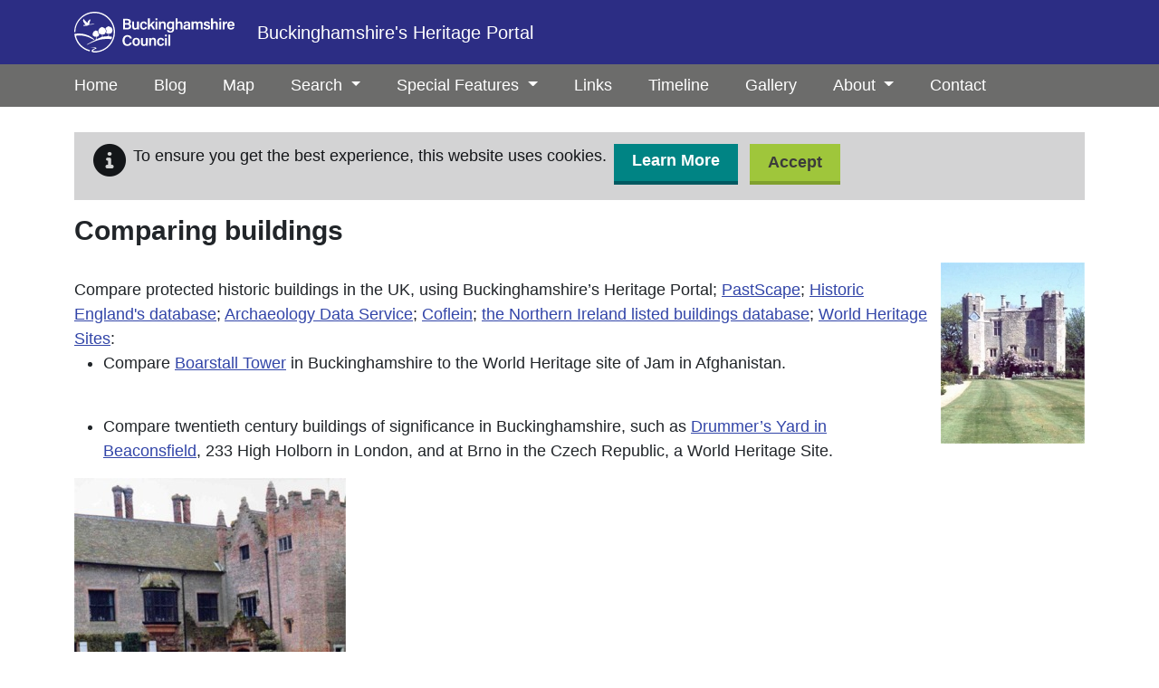

--- FILE ---
content_type: text/html; charset=utf-8
request_url: https://heritageportal.buckinghamshire.gov.uk/theme/tbc509
body_size: 5270
content:
<!DOCTYPE html>
<html lang="en-gb">
<head>
    <meta charset="utf-8" />
    <meta name="viewport" content="width=device-width, initial-scale=1, shrink-to-fit=no">
    <title>Comparing buildings - Buckinghamshire&#x27;s Heritage Portal</title>
    <link rel="icon" href="/css/images/Trilithon.png">

    
    
    
        <link rel="stylesheet" href="/Buckinghamshire/css/style.min.css?v=yTO_9kb8kLRiEcxxlAaYa117R7MagKigTw_QNryl4tM" />

    

    <link rel="stylesheet" href="/css/ol.css?v=g_gJxKsm83Oez1v_yjDg0BYyMxyEDgGlae8xPWQIvKQ" />
    <link rel="stylesheet" href="/css/bootstrap-slider.min.css?v=x9FjdB9CRxCPpKPBh5HypfC5dUwwSilBeqPJ56kVQ8Q" />
    <link rel="stylesheet" href="/css/ol-contextmenu.css?v=tkf35ZPIGlohme1lPAFVS2cQHSKtKKP5E6lHRQ398Yo" />

    
    <link rel="stylesheet" href="/cr/css/dropzone.min.css" />
<link rel="stylesheet" href="/cr/css/croppie.min.css" />
<link rel="stylesheet" href="/cr/css/croppie-cloudscribe.css" />
<link rel="stylesheet" href="/talk/css/talkabout.bootstrap.css" />


    
<!-- Start Analytics.GA4 Tag Helper -->
<!-- Google tag (gtag.js) -->
<script async src="https://www.googletagmanager.com/gtag/js?id=G-70TN0XZKSN"></script>
<script>
window.dataLayer = window.dataLayer || [];
function gtag(){dataLayer.push(arguments);}
gtag('js', new Date());
gtag('set', 'page_location', '/theme/tbc509');
gtag('set', 'page_referrer', '');
gtag('config', 'G-70TN0XZKSN', { });
</script>
<!-- End Analytics.GA4 Tag Helper -->

    <!--<link rel="stylesheet" href="https://maxcdn.bootstrapcdn.com/bootstrap/4.0.0/css/bootstrap.min.css" integrity="sha384-Gn5384xqQ1aoWXA+058RXPxPg6fy4IWvTNh0E263XmFcJlSAwiGgFAW/dAiS6JXm" crossorigin="anonymous">-->
    <base href="/theme/tbc509" />

    <link rel="apple-touch-icon" sizes="180x180" href="/apple-touch-icon.png">
    <link rel="icon" type="image/png" sizes="32x32" href="/favicon-32.png">
    <link rel="icon" type="image/png" sizes="16x16" href="/favicon-16.png">
</head>

<body class="d-flex flex-column">
    <div class="flexcontent">

        <header class="container-fluid p-0">
            <a id="skippy" class="sr-only sr-only-focusable" href="#content">
                <div class="container">
                    <span class="skiplink-text">Skip to main content</span>
                </div>
            </a>

            <div id="header-container" class="">

                <div class="container">
                    <nav class="d-flex justify-content-between align-items-center navbar-expand-md navbar-dark bg-dark bg-transparent pb-2 pt-2">
                        <a href="/" class="navbar-brand">

                            <div class="d-flex justify-content-between justify-content-start flex-wrap align-items-center">
                                <div class="me-4">
                                    <img src="/images/BucksLogo-Horizontal-White.svg" alt="Buckinghamshire&#x27;s Heritage Portal logo" cs-resolve-theme-resource="true" />
                                </div>
                                <div class="mt-2 mt-sm-0">Buckinghamshire&#x27;s Heritage Portal</div>
                            </div>
                        </a>
                        <button class="navbar-toggler" type="button" data-bs-toggle="collapse" data-bs-target="#navbarNavDropdown" aria-controls="navbarNavDropdown" aria-expanded="false" aria-label="Toggle navigation">
                            <span class="navbar-toggler-icon"></span>
                        </button>
                    </nav>
                </div>

                <div class="container-fluid mainmenubar">
                    <div class="container">
                        <nav class="navbar navbar-expand-md">
                            <div class="collapse navbar-collapse bg-charcoal75" id="navbarNavDropdown">
                                
<ul class="navbar-nav mr-auto" role="menubar" aria-label="Top menu">
        <li class='nav-item'><a class="nav-link" href="/">Home</a></li>

                <li role="menuitem" class='nav-item'><a class="nav-link" href="/blog">Blog</a></li>
                <li role="menuitem" class='nav-item'><a class="nav-link" href="/map">Map</a></li>
                <li role="menuitem" aria-haspopup="menu" class='nav-item dropdown'>
                    <a class="nav-link dropdown-toggle" id="dropdown-65b7dd29-7bb2-4cde-96e7-74e9f74cecd0" aria-haspopup="true" aria-expanded="false" href="/search">Search </a>
                     <ul class="dropdown-menu" aria-labelledby="dropdown-65b7dd29-7bb2-4cde-96e7-74e9f74cecd0">
            <li role="menuitem" class=''><a class="dropdown-item" href="/monuments/search">Advanced Search</a></li>
</ul>

                </li>
                <li role="menuitem" aria-haspopup="menu" class='nav-item dropdown'>
                    <a class="nav-link dropdown-toggle" id="dropdown-b15678c3-7271-4450-a3ac-9a36af2690bc" aria-haspopup="true" aria-expanded="false" href="/special-features">Special Features </a>
                     <ul class="dropdown-menu" aria-labelledby="dropdown-b15678c3-7271-4450-a3ac-9a36af2690bc">
            <li role="menuitem" class=''><a class="dropdown-item" href="/theme-list/parishes">Parish Summaries</a></li>
            <li role="menuitem" class=''><a class="dropdown-item" href="/theme-list/glossary">Glossary</a></li>
            <li role="menuitem" class=''><a class="dropdown-item" href="/theme/TBC848">Visitor Guides</a></li>
            <li role="menuitem" class=''><a class="dropdown-item" href="/theme-list/teaching-packs">Teaching Packs</a></li>
            <li role="menuitem" class=''><a class="dropdown-item" href="/theme-list/teaching-resource-sheets">Teaching Resource Sheets</a></li>
            <li role="menuitem" class=''><a class="dropdown-item" href="/theme-list/general-interest-packs">General Interest Packs</a></li>
            <li role="menuitem" class=''><a class="dropdown-item" href="/theme-list/featured-sites">Featured Sites</a></li>
            <li role="menuitem" class=''><a class="dropdown-item" href="/theme-list/period-overviews">Period Overviews</a></li>
</ul>

                </li>
                <li role="menuitem" class='nav-item'><a class="nav-link" href="/theme/TBC44">Links</a></li>
                <li role="menuitem" class='nav-item'><a class="nav-link" href="/timeline">Timeline</a></li>
                <li role="menuitem" class='nav-item'><a class="nav-link" href="/theme/TBC713">Gallery</a></li>
                <li role="menuitem" aria-haspopup="menu" class='nav-item dropdown'>
                    <a class="nav-link dropdown-toggle" id="dropdown-25458688-0a88-4fd7-99f9-f2b29626ee31" aria-haspopup="true" aria-expanded="false" href="/about">About </a>
                     <ul class="dropdown-menu" aria-labelledby="dropdown-25458688-0a88-4fd7-99f9-f2b29626ee31">
            <li role="menuitem" class=''><a class="dropdown-item" href="/search-help">Search Help</a></li>
            <li role="menuitem" class=''><a class="dropdown-item" href="/accessibility-statement">Accessibility Statement</a></li>
</ul>

                </li>
                <li role="menuitem" class='nav-item'><a class="nav-link" href="/contact">Contact</a></li>
</ul>
                                
                            </div>
                        </nav>

                    </div>
                </div>

            </div>

        </header>

        <div id="wrapper" class="container-fluid cs-container flex-fill p-0">

            <div class="breadcrumb-container-parent">
                <div class="container p-0">
                    <div class="breadcrumb-container">
                        
                    </div>
                </div>
            </div>

            <div id="main-content-container" class="container">
                <div class="row">
                    <main id="content" role="main" class="col order-3 p-0">
                        
                            <div id="cookieConsent" class="alert alert-dark mt-2" style="min-height:60px;" role="alert">
        <p class="float-start">
            <span class="float-start me-2"><i class="glyphicon glyphicon-info-sign fas fa-info-circle fa-2x" aria-hidden="true"></i></span>
            To ensure you get the best experience, this website uses cookies.
        </p>
        <div class="float-lg-left">
            <a class="btn btn-info  ms-2 mb-1" href="/privacy">Learn More</a>
            <button type="button" class="btn btn-primary ms-2 mb-1" data-cookie-string="cookieconsent_status=yes; expires=Mon, 01 Feb 2027 22:37:37 GMT; path=/; secure; samesite=none">Accept</button>
        </div>
    </div>
    <script>
        (function () {
            document.querySelector("#cookieConsent button[data-cookie-string]").addEventListener("click", function (el) {
                document.cookie = el.target.dataset.cookieString;
                document.querySelector("#cookieConsent").classList.add("collapse");
            }, false);
        })();
    </script>

                        




<div class="hbsmrRecord">

    <h1>Comparing buildings</h1>

    <div class="all"><p><img alt="Boarstall Tower" class="leftwrap" id="#4485#" data-llws-src="/api/LibraryLinkWebServiceProxy/FetchResource/4485/full_4485.JPG" /></p><p>&nbsp;</p><p>Compare protected historic buildings in the UK, using&nbsp;Buckinghamshire&rsquo;s Heritage Portal; <a href="http://www.pastscape.org.uk/" target="_blank">PastScape</a>; <a href="https://www.historicengland.org.uk/listing/the-list/" target="_blank">Historic England&#39;s database</a>; <a href="http://ads.ahds.ac.uk/index.html" target="_blank">Archaeology Data Service</a>; <a href="http://www.coflein.gov.uk/" target="_blank">Coflein</a>; <a href="https://www.communities-ni.gov.uk/services/buildings-database" target="_blank">the Northern Ireland listed buildings database</a>; <a href="http://whc.unesco.org/en/list/" target="_blank">World Heritage Sites</a>:</p><ul>	<li>Compare <a class="internal" href="/Monument/MBC1039">Boarstall Tower</a> in Buckinghamshire to the World Heritage site of Jam in Afghanistan.</li></ul><p>&nbsp;</p><ul>	<li>Compare twentieth century buildings of significance in Buckinghamshire, such as <a class="internal" href="/Monument/MBC17805">Drummer&rsquo;s Yard in Beaconsfield</a>,&nbsp;233 High Holborn in London, and at Brno in the Czech Republic, a World Heritage Site.</li></ul><p><img alt="Chenies manor house" class="nowrap" id="#4486#" data-llws-src="/api/LibraryLinkWebServiceProxy/FetchResource/4486/full_4486.JPG" /></p><ul>	<li><img alt="The Kya, Ludgershall" class="leftwrap" id="#4187#" data-llws-src="/api/LibraryLinkWebServiceProxy/FetchResource/4187/full_4187.JPG" />Compare sixteenth century great houses of Buckinghamshire, such as <a class="internal" href="/Monument/MBC6172">Dorney Court</a> and <a class="internal" href="/Monument/MBC4932">Chenies</a>, to palaces in Britain, perhaps Hampton Court Palace, to the palace of the Emperors of Ethiopia in Fasil Ghebbi, Gondar (World Heritage Site and can be found on <a href="http://www.ethiopiatravel.com/Gondar_eng.htm" target="_blank">http://www.ethiopiatravel.com/Gondar_eng.htm</a>)</li></ul><p>&nbsp;</p><ul>	<li>Compare the witchert/cob buildings of Buckinghamshire, such as&nbsp;<a class="internal" href="/Monument/MBC15999">Thieve&#39;s Kitchen</a>&nbsp;in Haddenham or <a class="internal" href="/Monument/MBC22541">The Kya</a> in Ludgershall, to those in the West Country in&nbsp;Britain, to the traditional Asante earth buildings of Ghana, a World Heritage Site.</li></ul><p>&nbsp;</p><p>Click here for more ideas for <a class="internal" href="/Theme/TBC503">Putting Buckinghamshire in context.</a></p><p>&nbsp;</p></div>

    <div style="clear:both;">
        

<div id="llwsContainer">
    <div id="llwsLoader" style="display:none">
        <div class="line-scale"><div></div><div></div><div></div><div></div><div></div></div>Loading documents &amp; images
    </div>

    <div id="llwsContent"
         class="libraryLink"
         data-action="ViewComponent"
         data-route="LibraryLinkWebServiceProxy"
         data-xgkey="tbc509"
         data-xgtype="theme"></div>
</div>

<script type="text/javascript" src="/llws/dist/libraryLinkWebService.bundle.js"></script>

    </div>


</div>
    
    <script>
            (function() {
                document.addEventListener("DOMContentLoaded", function () {
                    var url = "/LibraryLinkWebServiceProxy/EnsureCache/theme/TBC509";

                    $.get(url, function (data) {
                        //reload all the relevant images
                        $("img[data-llws-src]").each(function (index) {
                            var src = $(this).data("llws-src");
                            $(this).prop("src", src);
                        });
                    });

                });
            })();
    </script>
    <hr />







                    </main>
                </div>
            </div>
        </div>

    </div>

    <footer class="p-3">
        <div class="container">
            <div class="d-flex justify-content-start flex-wrap">
                <div class="mt-3 me-4 text-nowrap">
                    <a href="/sitemap">Site Map</a>
                </div>
                <div class="mt-3 me-4 text-nowrap"><a target="_blank" href="https://www.esdm.co.uk/?utm_source=hbsmr-web-buckinghamshire&utm_medium=referral&utm_campaign=websitebyesdm">Website by Exegesis SDM</a></div>
                <div class="mt-3 me-4 text-nowrap"><a target="_blank" href="https://www.esdm.co.uk/hbsmr-web-api/?utm_source=hbsmr-web-buckinghamshire&utm_medium=referral&utm_campaign=websitebyesdm">Powered by HBSMR WEB</a> and <a target="_blank" href="https://www.cloudscribe.com/?utm_source=heritageportal.buckinghamshire.gov.uk&amp;utm_medium=referral&amp;utm_campaign=poweredbycloudscribe">cloudscribe</a></div>               
                <div class="mt-3 me-4 text-nowrap"><a target="_blank" href="/accessibility-statement">Accessibility statement</a></div>                
                
                <div class="mt-3 me-4 text-nowrap">
                    

                </div>
                <div class="mt-3 text-nowrap">
                            <a id="loginLink" href="/account/login?returnurl=%2Ftheme%2Ftbc509">Log in</a>

                </div>
            </div>                                 

            <div class="mt-3 mb-3">
                &copy; 2026 - Buckinghamshire&#x27;s Heritage Portal
            </div>
        </div>
    </footer>

       

    
    
        <script src="/Buckinghamshire/js/jquery.min.js?v=UooYhvB-d3em7jWfSRVSAqPKhnDn-P6zmcoYaov4CsY"></script>        
        <script src="/Buckinghamshire/js/bootstrap.bundle.min.js?v=NTa6gjiB0hWjWeaWh2wiDB4dQAbVv-IGiWhljOElB0c"></script>
        <script src="/cr/js/bs4.smartmenus.min.js"></script>
        <script src="/js/bootstrap-select.min.js?v=4uumtCg7abyeoJ69Pdejcl_wKeuD4XvrH8s6Ln23LQs" cs-resolve-theme-resource="false"></script>
        <script type="text/javascript" src="/configProviderWebUi/Scripts/js/configRouteParser.bundle.js"></script>
    

    
    
    


    
</body>
</html>


--- FILE ---
content_type: text/html; charset=utf-8
request_url: https://heritageportal.buckinghamshire.gov.uk/LibraryLinkWebServiceProxy/ViewComponent/theme/tbc509
body_size: 1407
content:




<div id="libraryLinkContainer" class="libraryLinkContainer">

    <h2>Images (3)</h2>
        <div class="form-check">
          <input id="ckShowImgCaptions" type="checkbox" data-caption-class="imgCaption">
          <label class="form-check-label" for="ckShowImgCaptions">
            Show captions
          </label>
        </div>   
        <div class="nomargin-list-inline card-container">
                    <div class="card" data-bs-toggle="modal" data-bs-target="#myModal">
                        <div class="card-body">
                            <figure>
                                <a href="#myGallery" data-bs-slide-to='0'>
                                    <img alt="The Kya, Ludgershall " title="Click on the thumbnail to see a larger version" class="img-thumbnail card-img-top" src="/api/LibraryLinkWebServiceProxy/FetchResource/4187/thumbnail_4187.jpg" />
                                </a>
                                <figcaption class="imgCaption" style="display:none;max-width:220px;">
                                    <a href="#myGallery" data-bs-slide-to='0'>
                                         The Kya, Ludgershall  Copyright &#xA9; Buckinghamshire County Council (contact us for details)
                                    </a>
                                </figcaption>
                            </figure>
                        </div>
                    </div>
                    <div class="card" data-bs-toggle="modal" data-bs-target="#myModal">
                        <div class="card-body">
                            <figure>
                                <a href="#myGallery" data-bs-slide-to='1'>
                                    <img alt="Boarstall Tower " title="Click on the thumbnail to see a larger version" class="img-thumbnail card-img-top" src="/api/LibraryLinkWebServiceProxy/FetchResource/4485/thumbnail_4485.jpg" />
                                </a>
                                <figcaption class="imgCaption" style="display:none;max-width:220px;">
                                    <a href="#myGallery" data-bs-slide-to='1'>
                                         Boarstall Tower  Copyright &#xA9; Buckinghamshire County Council (contact us for details)
                                    </a>
                                </figcaption>
                            </figure>
                        </div>
                    </div>
                    <div class="card" data-bs-toggle="modal" data-bs-target="#myModal">
                        <div class="card-body">
                            <figure>
                                <a href="#myGallery" data-bs-slide-to='2'>
                                    <img alt="Chenies manor house " title="Click on the thumbnail to see a larger version" class="img-thumbnail card-img-top" src="/api/LibraryLinkWebServiceProxy/FetchResource/4486/thumbnail_4486.jpg" />
                                </a>
                                <figcaption class="imgCaption" style="display:none;max-width:220px;">
                                    <a href="#myGallery" data-bs-slide-to='2'>
                                         Chenies manor house  Copyright &#xA9; Buckinghamshire County Council (contact us for details)
                                    </a>
                                </figcaption>
                            </figure>
                        </div>
                    </div>
        </div>
        <div class="modal" id="myModal" style="" role="dialog">
            <div class="modal-dialog modal-lg" role="document">
                <div class="modal-content">
                    <div class="modal-header modalheaderCarousel">                        
                        <h3 class="modal-title">Images (3)</h3>
                        <button type="button" class="btn-close" data-bs-dismiss="modal"></button>
                    </div>
                    <div class="modal-body removePadding">
                        <div id="myGallery" class="carousel slide" data-bs-ride="carousel" data-bs-interval="false">
                            <div class="carousel-inner">

                                        <div class="carousel-item item active">
                                            <figure>
                                                <img class="carousel-img"
                                                     src="/api/LibraryLinkWebServiceProxy/FetchResource/4187/full_4187.jpg"
                                                     title="The Kya, Ludgershall "
                                                     alt='The Kya, Ludgershall ' />
                                                <figcaption class="carousel-caption">
                                                     The Kya, Ludgershall  Copyright &#xA9; Buckinghamshire County Council (contact us for details)
                                                </figcaption>
                                            </figure>
                                        </div>
                                        <div class="carousel-item item">
                                            <figure>
                                                <img class="carousel-img"
                                                     src="/api/LibraryLinkWebServiceProxy/FetchResource/4485/full_4485.jpg"
                                                     title="Boarstall Tower "
                                                     alt='Boarstall Tower ' />
                                                <figcaption class="carousel-caption">
                                                     Boarstall Tower  Copyright &#xA9; Buckinghamshire County Council (contact us for details)
                                                </figcaption>
                                            </figure>
                                        </div>
                                        <div class="carousel-item item">
                                            <figure>
                                                <img class="carousel-img"
                                                     src="/api/LibraryLinkWebServiceProxy/FetchResource/4486/full_4486.jpg"
                                                     title="Chenies manor house "
                                                     alt='Chenies manor house ' />
                                                <figcaption class="carousel-caption">
                                                     Chenies manor house  Copyright &#xA9; Buckinghamshire County Council (contact us for details)
                                                </figcaption>
                                            </figure>
                                        </div>

                            </div>

                            <a class="carousel-control-prev" href="#myGallery" data-bs-slide="prev">
                                <span class="carousel-control-prev-icon"></span>
                            </a>
                            <a class="carousel-control-next" href="#myGallery" data-bs-slide="next">
                                <span class="carousel-control-next-icon"></span>
                            </a>

                        </div>

                    </div><!-- /.modal-body -->
                </div><!-- /.modal-content -->
            </div><!-- /.modal-dialog -->
        </div><!-- /.modal -->



    <h2>Documents (0)</h2>

</div>

<script type="text/javascript">

    (function () {
        if (typeof $ === "undefined") {
            document.addEventListener("DOMContentLoaded", function () {
                LlwsAddCaptionChangeHandler();
            });

        } else {
            LlwsAddCaptionChangeHandler();
        }
    })();

    function LlwsAddCaptionChangeHandler() {


        this._store = localStorage;
        this._sessionStore = sessionStorage;
        var canStore = (typeof (Storage) !== "undefined");
        var imgStoreKey = "ShowImgCaptions";
        var docStoreKey = "ShowDocCaptions";


        if (canStore) {
            var keys = [imgStoreKey, docStoreKey];

            for (var k in keys) {
                var toggleClass = localStorage.getItem(keys[k]);
                var visible = (localStorage.getItem(keys[k] + "_visible") === "true");
                if (toggleClass) {
                    captionToggle(toggleClass, visible);

                    if (visible === true) {
                        //set checked
                        if (toggleClass.indexOf("img") > -1) {
                            $("#ckShowImgCaptions").prop("checked", true);
                        } else {
                            $("#ckShowDocCaptions").prop("checked", true);
                        }

                    }
                }
            }
        }

        $("#ckShowImgCaptions,#ckShowDocCaptions").change(function (event) {           
            var toggleClass = "." + $(this).data("captionClass");
            var key = (event.target.id === "ckShowImgCaptions") ? imgStoreKey : docStoreKey;

            if ($(this).prop("checked")) {
                onCaptionToggle(key, toggleClass, true);

            } else {
                onCaptionToggle(key, toggleClass, false);
            }
        });

        function onCaptionToggle(storeKey, toggleClass, visible) {
            if (canStore) {
                localStorage.setItem(storeKey, toggleClass);
                localStorage.setItem(storeKey + "_visible", visible);
            }
            captionToggle(toggleClass, visible);
        }

        function captionToggle(toggleClass, visible) {
            if (visible === true) {
                $(toggleClass).show();
            } else {
                $(toggleClass).hide();
            }
        }

    }
</script>





--- FILE ---
content_type: text/css
request_url: https://heritageportal.buckinghamshire.gov.uk/css/ol-contextmenu.css?v=tkf35ZPIGlohme1lPAFVS2cQHSKtKKP5E6lHRQ398Yo
body_size: 2685
content:
/*!
 * ol3-contextmenu - v2.5.0
 * Custom Context Menu for Openlayers
 * https://github.com/jonataswalker/ol3-contextmenu
 * Built: Fri Feb 24 2017 15:11:23 GMT-0300 (BRT)
 */
.ol-ctx-menu-container {
    position: absolute;
    padding: 8px;
    background: #fff;
    color: #222;
    font-size: 13px;
    border-radius: 5px;
    box-shadow: rgba(0, 0, 0, 0.2) 3px 3px 5px;
    box-sizing: border-box;
}

    .ol-ctx-menu-container div, .ol-ctx-menu-container span, .ol-ctx-menu-container a, .ol-ctx-menu-container img, .ol-ctx-menu-container ul, .ol-ctx-menu-container li {
        margin: 0;
        padding: 0;
        border: 0;
        font: inherit;
        font-size: 100%;
        vertical-align: baseline;
    }

        .ol-ctx-menu-container a img {
            border: none;
        }

    .ol-ctx-menu-container *,
    .ol-ctx-menu-container *::before,
    .ol-ctx-menu-container *::after {
        box-sizing: inherit;
    }

    .ol-ctx-menu-container.ol-ctx-menu-hidden {
        opacity: 0;
        visibility: hidden;
        -webkit-transition: visibility 0s linear 300ms, opacity 300ms;
        transition: visibility 0s linear 300ms, opacity 300ms;
    }

    .ol-ctx-menu-container ul {
        list-style: none;
    }

    .ol-ctx-menu-container li {
        position: relative;
        line-height: 20px;
        padding: 2px 5px;
    }

        .ol-ctx-menu-container li:not(.ol-ctx-menu-separator):hover {
            cursor: pointer;
            background-color: #333;
            color: #eee;
        }

        .ol-ctx-menu-container li.ol-ctx-menu-submenu .ol-ctx-menu-container {
            border: 1px solid #eee;
            padding: 8px;
            top: 0;
            opacity: 0;
            visibility: hidden;
            -webkit-transition: visibility 0s linear 300ms, opacity 300ms;
            transition: visibility 0s linear 300ms, opacity 300ms;
        }

        .ol-ctx-menu-container li.ol-ctx-menu-submenu:hover .ol-ctx-menu-container {
            opacity: 1;
            visibility: visible;
            -webkit-transition-delay: 0s;
            transition-delay: 0s;
        }

        .ol-ctx-menu-container li.ol-ctx-menu-submenu::after {
            position: absolute;
            top: 7px;
            right: 10px;
            content: "";
            display: inline-block;
            width: 0.6em;
            height: 0.6em;
            border-right: 0.3em solid #222;
            border-top: 0.3em solid #222;
            -webkit-transform: rotate(45deg);
            transform: rotate(45deg);
        }

        .ol-ctx-menu-container li.ol-ctx-menu-submenu:hover::after {
            border-color: #eee;
        }

        .ol-ctx-menu-container li.ol-ctx-menu-separator {
            padding: 0;
        }

            .ol-ctx-menu-container li.ol-ctx-menu-separator hr {
                border: 0;
                height: 1px;
                background-image: -webkit-linear-gradient(right, transparent, rgba(0, 0, 0, 0.75), transparent);
                background-image: linear-gradient(to left, transparent, rgba(0, 0, 0, 0.75), transparent);
            }

.ol-ctx-menu-icon {
    text-indent: 20px;
    background-size: 20px auto;
    background-repeat: no-repeat;
    background-position: left center;
}

.ol-ctx-menu-zoom-in {
    background-image: url("[data-uri]");
}

.ol-ctx-menu-container li:hover.ol-ctx-menu-zoom-in {
    background-image: url("[data-uri]");
}

.ol-ctx-menu-zoom-out {
    background-image: url("[data-uri]");
}

.ol-ctx-menu-container li:hover.ol-ctx-menu-zoom-out {
    background-image: url("[data-uri]");
}


--- FILE ---
content_type: text/javascript
request_url: https://heritageportal.buckinghamshire.gov.uk/js/bootstrap-select.min.js?v=4uumtCg7abyeoJ69Pdejcl_wKeuD4XvrH8s6Ln23LQs
body_size: 23423
content:
/*!
 * Bootstrap-select v1.14.0-beta3 (https://developer.snapappointments.com/bootstrap-select)
 *
 * Copyright 2012-2022 SnapAppointments, LLC
 * Licensed under MIT (https://github.com/snapappointments/bootstrap-select/blob/master/LICENSE)
 */
!function (e, t) { void 0 === e && void 0 !== window && (e = window), "function" == typeof define && define.amd ? define(["jquery"], t) : "object" == typeof module && module.exports ? module.exports = t(require("jquery")) : t(e.jQuery) }(this, function (e) { !function ($) { "use strict"; var M = ["sanitize", "whiteList", "sanitizeFn"], W = ["background", "cite", "href", "itemtype", "longdesc", "poster", "src", "xlink:href"], P = { "*": ["class", "dir", "id", "lang", "role", "tabindex", "style", /^aria-[\w-]*$/i], a: ["target", "href", "title", "rel"], area: [], b: [], br: [], col: [], code: [], div: [], em: [], hr: [], h1: [], h2: [], h3: [], h4: [], h5: [], h6: [], i: [], img: ["src", "alt", "title", "width", "height"], li: [], ol: [], p: [], pre: [], s: [], small: [], span: [], sub: [], sup: [], strong: [], u: [], ul: [] }, B = /^(?:(?:https?|mailto|ftp|tel|file):|[^&:/?#]*(?:[/?#]|$))/gi, R = /^data:(?:image\/(?:bmp|gif|jpeg|jpg|png|tiff|webp)|video\/(?:mpeg|mp4|ogg|webm)|audio\/(?:mp3|oga|ogg|opus));base64,[a-z0-9+/]+=*$/i, U = ["title", "placeholder"]; function S(e, t, i) { if (i && "function" == typeof i) return i(e); for (var s = Object.keys(t), n = 0, o = e.length; n < o; n++)for (var l = e[n].querySelectorAll("*"), r = 0, a = l.length; r < a; r++) { var c = l[r], d = c.nodeName.toLowerCase(); if (-1 === s.indexOf(d)) c.parentNode.removeChild(c); else for (var h = [].slice.call(c.attributes), p = [].concat(t["*"] || [], t[d] || []), u = 0, f = h.length; u < f; u++) { var m = h[u]; !function (e, t) { var i = e.nodeName.toLowerCase(); if (-1 !== $.inArray(i, t)) return -1 === $.inArray(i, W) || Boolean(e.nodeValue.match(B) || e.nodeValue.match(R)); for (var s = $(t).filter(function (e, t) { return t instanceof RegExp }), n = 0, o = s.length; n < o; n++)if (i.match(s[n])) return 1 }(m, p) && c.removeAttribute(m.nodeName) } } } function d(t) { var i, s = {}; return U.forEach(function (e) { (i = t.attr(e)) && (s[e] = i) }), !s.placeholder && s.title && (s.placeholder = s.title), s } if (!("classList" in document.createElement("_")) && "Element" in (i = window)) { var t = "classList", e = "prototype", i = i.Element[e], s = Object, n = function () { var i = $(this); return { add: function (e) { return e = Array.prototype.slice.call(arguments).join(" "), i.addClass(e) }, remove: function (e) { return e = Array.prototype.slice.call(arguments).join(" "), i.removeClass(e) }, toggle: function (e, t) { return i.toggleClass(e, t) }, contains: function (e) { return i.hasClass(e) } } }; if (s.defineProperty) { var o = { get: n, enumerable: !0, configurable: !0 }; try { s.defineProperty(i, t, o) } catch (e) { void 0 !== e.number && -2146823252 !== e.number || (o.enumerable = !1, s.defineProperty(i, t, o)) } } else s[e].__defineGetter__ && i.__defineGetter__(t, n) } var l, r, a, c, o = document.createElement("_"); function h(e) { if (null == this) throw new TypeError; var t = String(this); if (e && "[object RegExp]" == c.call(e)) throw new TypeError; var i = t.length, s = String(e), n = s.length, e = 1 < arguments.length ? arguments[1] : void 0, e = e ? Number(e) : 0, o = (e != e && (e = 0), Math.min(Math.max(e, 0), i)); if (i < n + o) return !1; for (var l = -1; ++l < n;)if (t.charCodeAt(o + l) != s.charCodeAt(l)) return !1; return !0 } function y() { var e = this.selectpicker.main.data, t = (e = this.options.source.data || this.options.source.search ? Object.values(this.selectpicker.optionValuesDataMap) : e).filter(function (e) { return !!e.selected && (!this.options.hideDisabled || !e.disabled) }, this); if (this.options.source.data && !this.multiple && 1 < t.length) { for (var i = 0; i < t.length - 1; i++)t[i].selected = !1; t = [t[t.length - 1]] } return t } function x(e) { for (var t, i = [], s = e || y.call(this), n = 0, o = s.length; n < o; n++)(t = s[n]).disabled || i.push(void 0 === t.value ? t.text : t.value); return this.multiple ? i : i.length ? i[0] : null } o.classList.add("c1", "c2"), o.classList.contains("c2") || (l = DOMTokenList.prototype.add, r = DOMTokenList.prototype.remove, DOMTokenList.prototype.add = function () { Array.prototype.forEach.call(arguments, l.bind(this)) }, DOMTokenList.prototype.remove = function () { Array.prototype.forEach.call(arguments, r.bind(this)) }), o.classList.toggle("c3", !1), o.classList.contains("c3") && (a = DOMTokenList.prototype.toggle, DOMTokenList.prototype.toggle = function (e, t) { return 1 in arguments && !this.contains(e) == !t ? t : a.call(this, e) }), o = null, Object.values = "function" == typeof Object.values ? Object.values : function (t) { return Object.keys(t).map(function (e) { return t[e] }) }, String.prototype.startsWith || (c = {}.toString, Object.defineProperty ? Object.defineProperty(String.prototype, "startsWith", { value: h, configurable: !0, writable: !0 }) : String.prototype.startsWith = h); var p = { useDefault: !1, _set: $.valHooks.select.set }, E = ($.valHooks.select.set = function (e, t) { return t && !p.useDefault && $(e).data("selected", !0), p._set.apply(this, arguments) }, null), V = function () { try { return new Event("change"), !0 } catch (e) { return !1 } }(); function b(e, t, i, s) { for (var n = ["display", "subtext", "tokens"], o = !1, l = 0; l < n.length; l++) { var r = n[l], a = e[r]; if (a && (a = a.toString(), "display" === r && (a = a.replace(/<[^>]+>/g, "")), a = (a = s ? u(a) : a).toUpperCase(), o = "function" == typeof i ? i(a, t) : "contains" === i ? 0 <= a.indexOf(t) : a.startsWith(t))) break } return o } function v(e) { return parseInt(e, 10) || 0 } $.fn.triggerNative = function (e) { var t, i = this[0]; i.dispatchEvent && (V ? t = new Event(e, { bubbles: !0 }) : (t = document.createEvent("Event")).initEvent(e, !0, !1), i.dispatchEvent(t)) }; var j = { "\xc0": "A", "\xc1": "A", "\xc2": "A", "\xc3": "A", "\xc4": "A", "\xc5": "A", "\xe0": "a", "\xe1": "a", "\xe2": "a", "\xe3": "a", "\xe4": "a", "\xe5": "a", "\xc7": "C", "\xe7": "c", "\xd0": "D", "\xf0": "d", "\xc8": "E", "\xc9": "E", "\xca": "E", "\xcb": "E", "\xe8": "e", "\xe9": "e", "\xea": "e", "\xeb": "e", "\xcc": "I", "\xcd": "I", "\xce": "I", "\xcf": "I", "\xec": "i", "\xed": "i", "\xee": "i", "\xef": "i", "\xd1": "N", "\xf1": "n", "\xd2": "O", "\xd3": "O", "\xd4": "O", "\xd5": "O", "\xd6": "O", "\xd8": "O", "\xf2": "o", "\xf3": "o", "\xf4": "o", "\xf5": "o", "\xf6": "o", "\xf8": "o", "\xd9": "U", "\xda": "U", "\xdb": "U", "\xdc": "U", "\xf9": "u", "\xfa": "u", "\xfb": "u", "\xfc": "u", "\xdd": "Y", "\xfd": "y", "\xff": "y", "\xc6": "Ae", "\xe6": "ae", "\xde": "Th", "\xfe": "th", "\xdf": "ss", "\u0100": "A", "\u0102": "A", "\u0104": "A", "\u0101": "a", "\u0103": "a", "\u0105": "a", "\u0106": "C", "\u0108": "C", "\u010a": "C", "\u010c": "C", "\u0107": "c", "\u0109": "c", "\u010b": "c", "\u010d": "c", "\u010e": "D", "\u0110": "D", "\u010f": "d", "\u0111": "d", "\u0112": "E", "\u0114": "E", "\u0116": "E", "\u0118": "E", "\u011a": "E", "\u0113": "e", "\u0115": "e", "\u0117": "e", "\u0119": "e", "\u011b": "e", "\u011c": "G", "\u011e": "G", "\u0120": "G", "\u0122": "G", "\u011d": "g", "\u011f": "g", "\u0121": "g", "\u0123": "g", "\u0124": "H", "\u0126": "H", "\u0125": "h", "\u0127": "h", "\u0128": "I", "\u012a": "I", "\u012c": "I", "\u012e": "I", "\u0130": "I", "\u0129": "i", "\u012b": "i", "\u012d": "i", "\u012f": "i", "\u0131": "i", "\u0134": "J", "\u0135": "j", "\u0136": "K", "\u0137": "k", "\u0138": "k", "\u0139": "L", "\u013b": "L", "\u013d": "L", "\u013f": "L", "\u0141": "L", "\u013a": "l", "\u013c": "l", "\u013e": "l", "\u0140": "l", "\u0142": "l", "\u0143": "N", "\u0145": "N", "\u0147": "N", "\u014a": "N", "\u0144": "n", "\u0146": "n", "\u0148": "n", "\u014b": "n", "\u014c": "O", "\u014e": "O", "\u0150": "O", "\u014d": "o", "\u014f": "o", "\u0151": "o", "\u0154": "R", "\u0156": "R", "\u0158": "R", "\u0155": "r", "\u0157": "r", "\u0159": "r", "\u015a": "S", "\u015c": "S", "\u015e": "S", "\u0160": "S", "\u015b": "s", "\u015d": "s", "\u015f": "s", "\u0161": "s", "\u0162": "T", "\u0164": "T", "\u0166": "T", "\u0163": "t", "\u0165": "t", "\u0167": "t", "\u0168": "U", "\u016a": "U", "\u016c": "U", "\u016e": "U", "\u0170": "U", "\u0172": "U", "\u0169": "u", "\u016b": "u", "\u016d": "u", "\u016f": "u", "\u0171": "u", "\u0173": "u", "\u0174": "W", "\u0175": "w", "\u0176": "Y", "\u0177": "y", "\u0178": "Y", "\u0179": "Z", "\u017b": "Z", "\u017d": "Z", "\u017a": "z", "\u017c": "z", "\u017e": "z", "\u0132": "IJ", "\u0133": "ij", "\u0152": "Oe", "\u0153": "oe", "\u0149": "'n", "\u017f": "s" }, _ = /[\xc0-\xd6\xd8-\xf6\xf8-\xff\u0100-\u017f]/g, F = RegExp("[\\u0300-\\u036f\\ufe20-\\ufe2f\\u20d0-\\u20ff\\u1ab0-\\u1aff\\u1dc0-\\u1dff]", "g"); function G(e) { return j[e] } function u(e) { return (e = e.toString()) && e.replace(_, G).replace(F, "") } f = { "&": "&amp;", "<": "&lt;", ">": "&gt;", '"': "&quot;", "'": "&#x27;", "`": "&#x60;" }, s = "(?:" + Object.keys(f).join("|") + ")", q = RegExp(s), K = RegExp(s, "g"); var f, q, K, k = function (e) { return q.test(e = null == e ? "" : "" + e) ? e.replace(K, Q) : e }; function Q(e) { return f[e] } var Y = { 32: " ", 48: "0", 49: "1", 50: "2", 51: "3", 52: "4", 53: "5", 54: "6", 55: "7", 56: "8", 57: "9", 59: ";", 65: "A", 66: "B", 67: "C", 68: "D", 69: "E", 70: "F", 71: "G", 72: "H", 73: "I", 74: "J", 75: "K", 76: "L", 77: "M", 78: "N", 79: "O", 80: "P", 81: "Q", 82: "R", 83: "S", 84: "T", 85: "U", 86: "V", 87: "W", 88: "X", 89: "Y", 90: "Z", 96: "0", 97: "1", 98: "2", 99: "3", 100: "4", 101: "5", 102: "6", 103: "7", 104: "8", 105: "9" }, Z = 27, J = 13, w = 32, I = 9, C = 38, O = 40, m = window.Dropdown || bootstrap.Dropdown; function X() { var t; try { t = $.fn.dropdown.Constructor.VERSION } catch (e) { t = m.VERSION } return t } var g = { success: !1, major: "3" }; try { g.full = (X() || "").split(" ")[0].split("."), g.major = g.full[0], g.success = !0 } catch (e) { } var ee = 0, A = ".bs.select", T = { DISABLED: "disabled", DIVIDER: "divider", SHOW: "open", DROPUP: "dropup", MENU: "dropdown-menu", MENURIGHT: "dropdown-menu-right", MENULEFT: "dropdown-menu-left", BUTTONCLASS: "btn-default", POPOVERHEADER: "popover-title", ICONBASE: "glyphicon", TICKICON: "glyphicon-ok" }, z = { MENU: "." + T.MENU, DATA_TOGGLE: 'data-toggle="dropdown"' }, D = { div: document.createElement("div"), span: document.createElement("span"), i: document.createElement("i"), subtext: document.createElement("small"), a: document.createElement("a"), li: document.createElement("li"), whitespace: document.createTextNode("\xa0"), fragment: document.createDocumentFragment(), option: document.createElement("option") }, te = (D.selectedOption = D.option.cloneNode(!1), D.selectedOption.setAttribute("selected", !0), D.noResults = D.li.cloneNode(!1), D.noResults.className = "no-results", D.a.setAttribute("role", "option"), D.a.className = "dropdown-item", D.subtext.className = "text-muted", D.text = D.span.cloneNode(!1), D.text.className = "text", D.checkMark = D.span.cloneNode(!1), new RegExp(C + "|" + O)), ie = new RegExp("^" + I + "$|" + Z), L = { li: function (e, t, i) { var s = D.li.cloneNode(!1); return e && (1 === e.nodeType || 11 === e.nodeType ? s.appendChild(e) : s.innerHTML = e), void 0 !== t && "" !== t && (s.className = t), null != i && s.classList.add("optgroup-" + i), s }, a: function (e, t, i) { var s = D.a.cloneNode(!0); return e && (11 === e.nodeType ? s.appendChild(e) : s.insertAdjacentHTML("beforeend", e)), void 0 !== t && "" !== t && s.classList.add.apply(s.classList, t.split(/\s+/)), i && s.setAttribute("style", i), s }, text: function (e, t) { var i, s, n = D.text.cloneNode(!1); if (e.content ? n.innerHTML = e.content : (n.textContent = e.text, e.icon && (i = D.whitespace.cloneNode(!1), (s = (!0 === t ? D.i : D.span).cloneNode(!1)).className = this.options.iconBase + " " + e.icon, D.fragment.appendChild(s), D.fragment.appendChild(i)), e.subtext && ((s = D.subtext.cloneNode(!1)).textContent = e.subtext, n.appendChild(s))), !0 === t) for (; 0 < n.childNodes.length;)D.fragment.appendChild(n.childNodes[0]); else D.fragment.appendChild(n); return D.fragment }, label: function (e) { var t, i, s = D.text.cloneNode(!1); return s.innerHTML = e.display, e.icon && (t = D.whitespace.cloneNode(!1), (i = D.span.cloneNode(!1)).className = this.options.iconBase + " " + e.icon, D.fragment.appendChild(i), D.fragment.appendChild(t)), e.subtext && ((i = D.subtext.cloneNode(!1)).textContent = e.subtext, s.appendChild(i)), D.fragment.appendChild(s), D.fragment } }, N = { fromOption: function (e, t) { var i; switch (t) { case "divider": i = "true" === e.getAttribute("data-divider"); break; case "text": i = e.textContent; break; case "label": i = e.label; break; case "style": i = e.style.cssText; break; case "title": i = e.title; break; default: i = e.getAttribute("data-" + t.replace(/[A-Z]+(?![a-z])|[A-Z]/g, function (e, t) { return (t ? "-" : "") + e.toLowerCase() })) }return i }, fromDataSource: function (e, t) { var i; switch (t) { case "text": case "label": i = e.text || e.value || ""; break; default: i = e[t] }return i } }; function se(e, t) { e.length || (D.noResults.innerHTML = this.options.noneResultsText.replace("{0}", '"' + k(t) + '"'), this.$menuInner[0].firstChild.appendChild(D.noResults)) } function ne(e) { return !(e.hidden || this.options.hideDisabled && e.disabled) } function H(e, t) { var i = this; p.useDefault || ($.valHooks.select.set = p._set, p.useDefault = !0), this.$element = $(e), this.$newElement = null, this.$button = null, this.$menu = null, this.options = t, this.selectpicker = { main: { data: [], optionQueue: D.fragment.cloneNode(!1), hasMore: !1 }, search: { data: [], hasMore: !1 }, current: {}, view: {}, optionValuesDataMap: {}, isSearching: !1, keydown: { keyHistory: "", resetKeyHistory: { start: function () { return setTimeout(function () { i.selectpicker.keydown.keyHistory = "" }, 800) } } } }, this.sizeInfo = {}, "number" == typeof (e = this.options.windowPadding) && (this.options.windowPadding = [e, e, e, e]), this.val = H.prototype.val, this.render = H.prototype.render, this.refresh = H.prototype.refresh, this.setStyle = H.prototype.setStyle, this.selectAll = H.prototype.selectAll, this.deselectAll = H.prototype.deselectAll, this.destroy = H.prototype.destroy, this.remove = H.prototype.remove, this.show = H.prototype.show, this.hide = H.prototype.hide, this.init() } function oe(e) { var r, a = arguments, c = e; if ([].shift.apply(a), !g.success) { try { g.full = (X() || "").split(" ")[0].split(".") } catch (e) { H.BootstrapVersion ? g.full = H.BootstrapVersion.split(" ")[0].split(".") : (g.full = [g.major, "0", "0"], console.warn("There was an issue retrieving Bootstrap's version. Ensure Bootstrap is being loaded before bootstrap-select and there is no namespace collision. If loading Bootstrap asynchronously, the version may need to be manually specified via $.fn.selectpicker.Constructor.BootstrapVersion.", e)) } g.major = g.full[0], g.success = !0 } if ("4" <= g.major) { var t = []; H.DEFAULTS.style === T.BUTTONCLASS && t.push({ name: "style", className: "BUTTONCLASS" }), H.DEFAULTS.iconBase === T.ICONBASE && t.push({ name: "iconBase", className: "ICONBASE" }), H.DEFAULTS.tickIcon === T.TICKICON && t.push({ name: "tickIcon", className: "TICKICON" }), T.DIVIDER = "dropdown-divider", T.SHOW = "show", T.BUTTONCLASS = "btn-light", T.POPOVERHEADER = "popover-header", T.ICONBASE = "", T.TICKICON = "bs-ok-default"; for (var i = 0; i < t.length; i++) { e = t[i]; H.DEFAULTS[e.name] = T[e.className] } } "4" < g.major && (z.DATA_TOGGLE = 'data-bs-toggle="dropdown"'); var s = this.each(function () { var e = $(this); if (e.is("select")) { var t = e.data("selectpicker"), i = "object" == typeof c && c; if (i.title && (i.placeholder = i.title), t) { if (i) for (var s in i) Object.prototype.hasOwnProperty.call(i, s) && (t.options[s] = i[s]) } else { var n, o = e.data(); for (n in o) Object.prototype.hasOwnProperty.call(o, n) && -1 !== $.inArray(n, M) && delete o[n]; var l = $.extend({}, H.DEFAULTS, $.fn.selectpicker.defaults || {}, d(e), o, i); l.template = $.extend({}, H.DEFAULTS.template, $.fn.selectpicker.defaults ? $.fn.selectpicker.defaults.template : {}, o.template, i.template), l.source = $.extend({}, H.DEFAULTS.source, $.fn.selectpicker.defaults ? $.fn.selectpicker.defaults.source : {}, i.source), e.data("selectpicker", t = new H(this, l)) } "string" == typeof c && (r = t[c] instanceof Function ? t[c].apply(t, a) : t.options[c]) } }); return void 0 !== r ? r : s } H.VERSION = "1.14.0-beta3", H.DEFAULTS = { noneSelectedText: "Nothing selected", noneResultsText: "No results matched {0}", countSelectedText: function (e, t) { return 1 == e ? "{0} item selected" : "{0} items selected" }, maxOptionsText: function (e, t) { return [1 == e ? "Limit reached ({n} item max)" : "Limit reached ({n} items max)", 1 == t ? "Group limit reached ({n} item max)" : "Group limit reached ({n} items max)"] }, selectAllText: "Select All", deselectAllText: "Deselect All", source: { pageSize: 40 }, chunkSize: 40, doneButton: !1, doneButtonText: "Close", multipleSeparator: ", ", styleBase: "btn", style: T.BUTTONCLASS, size: "auto", title: null, placeholder: null, allowClear: !1, selectedTextFormat: "values", width: !1, container: !1, hideDisabled: !1, showSubtext: !1, showIcon: !0, showContent: !0, dropupAuto: !0, header: !1, liveSearch: !1, liveSearchPlaceholder: null, liveSearchNormalize: !1, liveSearchStyle: "contains", actionsBox: !1, iconBase: T.ICONBASE, tickIcon: T.TICKICON, showTick: !1, template: { caret: '<span class="caret"></span>' }, maxOptions: !1, mobile: !1, selectOnTab: !0, dropdownAlignRight: !1, windowPadding: 0, virtualScroll: 600, display: !1, sanitize: !0, sanitizeFn: null, whiteList: P }, H.prototype = { constructor: H, init: function () { var i = this, e = this.$element.attr("id"), t = this.$element[0], s = t.form; ee++, this.selectId = "bs-select-" + ee, t.classList.add("bs-select-hidden"), this.multiple = this.$element.prop("multiple"), this.autofocus = this.$element.prop("autofocus"), t.classList.contains("show-tick") && (this.options.showTick = !0), this.$newElement = this.createDropdown(), this.$element.after(this.$newElement).prependTo(this.$newElement), s && null === t.form && (s.id || (s.id = "form-" + this.selectId), t.setAttribute("form", s.id)), this.$button = this.$newElement.children("button"), this.options.allowClear && (this.$clearButton = this.$button.children(".bs-select-clear-selected")), this.$menu = this.$newElement.children(z.MENU), this.$menuInner = this.$menu.children(".inner"), this.$searchbox = this.$menu.find("input"), t.classList.remove("bs-select-hidden"), this.fetchData(function () { i.render(!0), i.buildList(), requestAnimationFrame(function () { i.$element.trigger("loaded" + A) }) }), !0 === this.options.dropdownAlignRight && this.$menu[0].classList.add(T.MENURIGHT), void 0 !== e && this.$button.attr("data-id", e), this.checkDisabled(), this.clickListener(), 4 < g.major && (this.dropdown = new m(this.$button[0])), this.options.liveSearch ? (this.liveSearchListener(), this.focusedParent = this.$searchbox[0]) : this.focusedParent = this.$menuInner[0], this.setStyle(), this.setWidth(), this.options.container ? this.selectPosition() : this.$element.on("hide" + A, function () { var e, t; i.isVirtual() && (t = (e = i.$menuInner[0]).firstChild.cloneNode(!1), e.replaceChild(t, e.firstChild), e.scrollTop = 0) }), this.$menu.data("this", this), this.$newElement.data("this", this), this.options.mobile && this.mobile(), this.$newElement.on({ "hide.bs.dropdown": function (e) { i.$element.trigger("hide" + A, e) }, "hidden.bs.dropdown": function (e) { i.$element.trigger("hidden" + A, e) }, "show.bs.dropdown": function (e) { i.$element.trigger("show" + A, e) }, "shown.bs.dropdown": function (e) { i.$element.trigger("shown" + A, e) } }), t.hasAttribute("required") && this.$element.on("invalid" + A, function () { i.$button[0].classList.add("bs-invalid"), i.$element.on("shown" + A + ".invalid", function () { i.$element.val(i.$element.val()).off("shown" + A + ".invalid") }).on("rendered" + A, function () { this.validity.valid && i.$button[0].classList.remove("bs-invalid"), i.$element.off("rendered" + A) }), i.$button.on("blur" + A, function () { i.$element.trigger("focus").trigger("blur"), i.$button.off("blur" + A) }) }), s && $(s).on("reset" + A, function () { requestAnimationFrame(function () { i.render() }) }) }, createDropdown: function () { var e = this.multiple || this.options.showTick ? " show-tick" : "", t = this.multiple ? ' aria-multiselectable="true"' : "", i = "", s = this.autofocus ? " autofocus" : ""; g.major < 4 && this.$element.parent().hasClass("input-group") && (i = " input-group-btn"); var n = "", o = "", l = "", r = "", a = ""; return this.options.header && (n = '<div class="' + T.POPOVERHEADER + '"><button type="button" class="btn-close" aria-hidden="true"></button>' + this.options.header + "</div>"), this.options.liveSearch && (o = '<div class="bs-searchbox"><input type="search" class="form-control" autocomplete="off"' + (null === this.options.liveSearchPlaceholder ? "" : ' placeholder="' + k(this.options.liveSearchPlaceholder) + '"') + ' role="combobox" aria-label="Search" aria-controls="' + this.selectId + '" aria-autocomplete="list"></div>'), this.multiple && this.options.actionsBox && (l = '<div class="bs-actionsbox"><div class="btn-group btn-group-sm"><button type="button" class="actions-btn bs-select-all btn ' + T.BUTTONCLASS + '">' + this.options.selectAllText + '</button><button type="button" class="actions-btn bs-deselect-all btn ' + T.BUTTONCLASS + '">' + this.options.deselectAllText + "</button></div></div>"), this.multiple && this.options.doneButton && (r = '<div class="bs-donebutton"><div class="btn-group"><button type="button" class="btn btn-sm ' + T.BUTTONCLASS + '">' + this.options.doneButtonText + "</button></div></div>"), this.options.allowClear && (a = '<span class="close bs-select-clear-selected" title="' + this.options.deselectAllText + '"><span>&times;</span>'), e = '<div class="dropdown bootstrap-select' + e + i + '"><button type="button" tabindex="-1" class="' + this.options.styleBase + ' dropdown-toggle" ' + ("static" === this.options.display ? 'data-display="static"' : "") + z.DATA_TOGGLE + s + ' role="combobox" aria-owns="' + this.selectId + '" aria-haspopup="listbox" aria-expanded="false"><div class="filter-option"><div class="filter-option-inner"><div class="filter-option-inner-inner">&nbsp;</div></div> </div>' + a + "</span>" + ("4" <= g.major ? "" : '<span class="bs-caret">' + this.options.template.caret + "</span>") + '</button><div class="' + T.MENU + " " + ("4" <= g.major ? "" : T.SHOW) + '">' + n + o + l + '<div class="inner ' + T.SHOW + '" role="listbox" id="' + this.selectId + '" tabindex="-1" ' + t + '><ul class="' + T.MENU + " inner " + ("4" <= g.major ? T.SHOW : "") + '" role="presentation"></ul></div>' + r + "</div></div>", $(e) }, setPositionData: function () { this.selectpicker.view.canHighlight = [], this.selectpicker.view.size = 0, this.selectpicker.view.firstHighlightIndex = !1; for (var e = 0; e < this.selectpicker.current.data.length; e++) { var t = this.selectpicker.current.data[e], i = !0; "divider" === t.type ? (i = !1, t.height = this.sizeInfo.dividerHeight) : "optgroup-label" === t.type ? (i = !1, t.height = this.sizeInfo.dropdownHeaderHeight) : t.height = this.sizeInfo.liHeight, t.disabled && (i = !1), this.selectpicker.view.canHighlight.push(i), i && (this.selectpicker.view.size++, t.posinset = this.selectpicker.view.size, !1 === this.selectpicker.view.firstHighlightIndex && (this.selectpicker.view.firstHighlightIndex = e)), t.position = (0 === e ? 0 : this.selectpicker.current.data[e - 1].position) + t.height } }, isVirtual: function () { return !1 !== this.options.virtualScroll && this.selectpicker.main.data.length >= this.options.virtualScroll || !0 === this.options.virtualScroll }, createView: function (y, e, t) { var x = this, i = 0; function E(e, t) { var i, s = x.selectpicker.current.data.length, n = [], o = !0, l = x.isVirtual(); x.selectpicker.view.scrollTop = e; for (var r, a = x.options.chunkSize, c = Math.ceil(s / a) || 1, d = 0; d < c; d++) { var h = d === c - 1 ? s : (d + 1) * a; if (n[d] = [d * a + (d ? 1 : 0), h], !s) break; void 0 === i && e - 1 <= x.selectpicker.current.data[h - 1].position - x.sizeInfo.menuInnerHeight && (i = d) } if (void 0 === i && (i = 0), g = [x.selectpicker.view.position0, x.selectpicker.view.position1], p = Math.max(0, i - 1), f = Math.min(c - 1, i + 1), x.selectpicker.view.position0 = !1 !== l && Math.max(0, n[p][0]) || 0, x.selectpicker.view.position1 = !1 === l ? s : Math.min(s, n[f][1]) || 0, p = g[0] !== x.selectpicker.view.position0 || g[1] !== x.selectpicker.view.position1, void 0 !== x.activeElement && (t && (x.activeElement !== x.selectedElement && x.defocusItem(x.activeElement), x.activeElement = void 0), x.activeElement !== x.selectedElement && x.defocusItem(x.selectedElement)), void 0 !== x.prevActiveElement && x.prevActiveElement !== x.activeElement && x.prevActiveElement !== x.selectedElement && x.defocusItem(x.prevActiveElement), t || p || x.selectpicker.current.hasMore) { if (f = x.selectpicker.view.visibleElements ? x.selectpicker.view.visibleElements.slice() : [], x.selectpicker.view.visibleElements = !1 === l ? x.selectpicker.current.elements : x.selectpicker.current.elements.slice(x.selectpicker.view.position0, x.selectpicker.view.position1), x.setOptionStatus(), (y || !1 === l && t) && (g = f, r = x.selectpicker.view.visibleElements, o = !(g.length === r.length && g.every(function (e, t) { return e === r[t] }))), (t || !0 === l) && o) { var p = x.$menuInner[0], u = document.createDocumentFragment(), f = p.firstChild.cloneNode(!1), m = x.selectpicker.view.visibleElements, v = []; p.replaceChild(f, p.firstChild); for (var g, d = 0, b = m.length; d < b; d++) { var w, k, I = m[d]; x.options.sanitize && (w = I.lastChild) && (k = x.selectpicker.current.data[d + x.selectpicker.view.position0]) && k.content && !k.sanitized && (v.push(w), k.sanitized = !0), u.appendChild(I) } x.options.sanitize && v.length && S(v, x.options.whiteList, x.options.sanitizeFn), !0 === l ? (g = 0 === x.selectpicker.view.position0 ? 0 : x.selectpicker.current.data[x.selectpicker.view.position0 - 1].position, o = x.selectpicker.view.position1 > s - 1 ? 0 : x.selectpicker.current.data[s - 1].position - x.selectpicker.current.data[x.selectpicker.view.position1 - 1].position, p.firstChild.style.marginTop = g + "px", p.firstChild.style.marginBottom = o + "px") : (p.firstChild.style.marginTop = 0, p.firstChild.style.marginBottom = 0), p.firstChild.appendChild(u), !0 === l && x.sizeInfo.hasScrollBar && (f = p.firstChild.offsetWidth, t && f < x.sizeInfo.menuInnerInnerWidth && x.sizeInfo.totalMenuWidth > x.sizeInfo.selectWidth ? p.firstChild.style.minWidth = x.sizeInfo.menuInnerInnerWidth + "px" : f > x.sizeInfo.menuInnerInnerWidth && (x.$menu[0].style.minWidth = 0, (g = p.firstChild.offsetWidth) > x.sizeInfo.menuInnerInnerWidth && (x.sizeInfo.menuInnerInnerWidth = g, p.firstChild.style.minWidth = x.sizeInfo.menuInnerInnerWidth + "px"), x.$menu[0].style.minWidth = "")) } (!y && x.options.source.data || y && x.options.source.search) && x.selectpicker.current.hasMore && i === c - 1 && 0 < e && (o = Math.floor(i * x.options.chunkSize / x.options.source.pageSize) + 2, x.fetchData(function () { x.render(), x.buildList(s, y), x.setPositionData(), E(e) }, y ? "search" : "data", o, y ? x.selectpicker.search.previousValue : void 0)) } x.prevActiveElement = x.activeElement, x.options.liveSearch ? y && t && (x.selectpicker.view.canHighlight[l = 0] || (l = 1 + x.selectpicker.view.canHighlight.slice(1).indexOf(!0)), f = x.selectpicker.view.visibleElements[l], x.defocusItem(x.selectpicker.view.currentActive), x.activeElement = (x.selectpicker.current.data[l] || {}).element, x.focusItem(f)) : x.$menuInner.trigger("focus") } this.selectpicker.isSearching = y, this.selectpicker.current = y ? this.selectpicker.search : this.selectpicker.main, this.setPositionData(), e && (t ? i = this.$menuInner[0].scrollTop : x.multiple || "number" == typeof (t = ((e = x.$element[0]).options[e.selectedIndex] || {}).liIndex) && !1 !== x.options.size && (t = (e = x.selectpicker.main.data[t]) && e.position) && (i = t - (x.sizeInfo.menuInnerHeight + x.sizeInfo.liHeight) / 2)), E(i, !0), this.$menuInner.off("scroll.createView").on("scroll.createView", function (e, t) { x.noScroll || E(this.scrollTop, t), x.noScroll = !1 }), $(window).off("resize" + A + "." + this.selectId + ".createView").on("resize" + A + "." + this.selectId + ".createView", function () { x.$newElement.hasClass(T.SHOW) && E(x.$menuInner[0].scrollTop) }) }, focusItem: function (e, t, i) { var s; e && (t = t || this.selectpicker.current.data[this.selectpicker.current.elements.indexOf(this.activeElement)], (s = e.firstChild) && (s.setAttribute("aria-setsize", this.selectpicker.view.size), s.setAttribute("aria-posinset", t.posinset), !0 !== i && (this.focusedParent.setAttribute("aria-activedescendant", s.id), e.classList.add("active"), s.classList.add("active")))) }, defocusItem: function (e) { e && (e.classList.remove("active"), e.firstChild && e.firstChild.classList.remove("active")) }, setPlaceholder: function () { var e, t, i, s, n, o, l, r = this, a = !1; return !this.options.placeholder && !this.options.allowClear || this.multiple || (this.selectpicker.view.titleOption || (this.selectpicker.view.titleOption = document.createElement("option")), e = this.$element[0], t = !(a = !0), i = !this.selectpicker.view.titleOption.parentNode, s = e.selectedIndex, n = e.options[s], o = (o = e.querySelector("select > *:not(:disabled)")) ? o.index : 0, l = (l = window.performance && window.performance.getEntriesByType("navigation")) && l.length ? "back_forward" !== l[0].type : 2 !== window.performance.navigation.type, i && (this.selectpicker.view.titleOption.className = "bs-title-option", this.selectpicker.view.titleOption.value = "", t = !n || s === o && !1 === n.defaultSelected && void 0 === this.$element.data("selected")), !i && 0 === this.selectpicker.view.titleOption.index || e.insertBefore(this.selectpicker.view.titleOption, e.firstChild), t && l ? e.selectedIndex = 0 : "complete" !== document.readyState && window.addEventListener("pageshow", function () { r.selectpicker.view.displayedValue !== e.value && r.render() })), a }, fetchData: function (n, o, e, t) { e = e || 1, o = o || "data"; var l, r = this, i = this.options.source[o]; i ? (this.options.virtualScroll = !0, "function" == typeof i ? i.call(this, function (e, t, i) { var s = r.selectpicker["search" === o ? "search" : "main"]; s.hasMore = t, s.totalItems = i, l = r.buildData(e, o), n.call(r, l), r.$element.trigger("fetched" + A) }, e, t) : Array.isArray(i) && (l = r.buildData(i, o), n.call(r, l))) : (l = this.buildData(!1, o), n.call(r, l)) }, buildData: function (h, e) { var o = this, p = !1 === h ? N.fromOption : N.fromDataSource, u = ':not([hidden]):not([data-hidden="true"]):not([style*="display: none"])', f = [], l = this.selectpicker.main.data ? this.selectpicker.main.data.length : 0, m = 0, v = this.setPlaceholder() && !h ? 1 : 0, t = ("search" === e && (l = this.selectpicker.search.data.length), this.options.hideDisabled && (u += ":not(:disabled)"), h ? h.filter(ne, this) : this.$element[0].querySelectorAll("select > *" + u)); function g(e) { var t = f[f.length - 1]; t && "divider" === t.type && (t.optID || e.optID) || ((e = e || {}).type = "divider", f.push(e)) } function b(e, t) { var i, s, n; (t = t || {}).divider = p(e, "divider"), !0 === t.divider ? g({ optID: t.optID }) : (i = f.length + l, s = (s = p(e, "style")) ? k(s) : "", n = (e.className || "") + (t.optgroupClass || ""), t.optID && (n = "opt " + n), t.optionClass = n.trim(), t.inlineStyle = s, t.text = p(e, "text"), t.title = p(e, "title"), t.content = p(e, "content"), t.tokens = p(e, "tokens"), t.subtext = p(e, "subtext"), t.icon = p(e, "icon"), t.display = t.content || t.text, t.value = void 0 === e.value ? e.text : e.value, t.type = "option", t.index = i, t.option = e.option || e, t.option.liIndex = i, t.selected = !!e.selected, t.disabled = t.disabled || !!e.disabled, !1 !== h && (o.selectpicker.optionValuesDataMap[t.value] ? t = $.extend(o.selectpicker.optionValuesDataMap[t.value], t) : o.selectpicker.optionValuesDataMap[t.value] = t), f.push(t)) } function i(e, t) { var i = t[e], s = !(e - 1 < v) && t[e - 1], t = t[e + 1], n = h ? i.children.filter(ne, this) : i.querySelectorAll("option" + u); if (n.length) { var o, l, r = { display: k(p(w, "label")), subtext: p(i, "subtext"), icon: p(i, "icon"), type: "optgroup-label", optgroupClass: " " + (i.className || ""), optgroup: i }; m++, s && g({ optID: m }), r.optID = m, f.push(r); for (var a = 0, c = n.length; a < c; a++) { var d = n[a]; 0 === a && (l = (o = f.length - 1) + c), b(d, { headerIndex: o, lastIndex: l, optID: r.optID, optgroupClass: r.optgroupClass, disabled: i.disabled }) } t && g({ optID: m }) } } for (var s = t.length, n = v; n < s; n++) { var w = t[n], r = w.children; r && r.length ? i.call(this, n, t) : b.call(this, w, {}) } switch (e) { case "data": this.selectpicker.main.data || (this.selectpicker.main.data = []), Array.prototype.push.apply(this.selectpicker.main.data, f), this.selectpicker.current.data = this.selectpicker.main.data; break; case "search": Array.prototype.push.apply(this.selectpicker.search.data, f) }return f }, buildList: function (e, t) { var i = this, s = (t ? this.selectpicker.search : this.selectpicker.main).data, n = [], o = 0; !i.options.showTick && !i.multiple || D.checkMark.parentNode || (D.checkMark.className = this.options.iconBase + " " + i.options.tickIcon + " check-mark", D.a.appendChild(D.checkMark)); for (var l = s.length, r = e || 0; r < l; r++) { var a, c = s[r], d = (p = a = h = d = void 0, n), h = c, p = 0; switch (h.type) { case "divider": a = L.li(!1, T.DIVIDER, h.optID ? h.optID + "div" : void 0); break; case "option": (a = L.li(L.a(L.text.call(i, h), h.optionClass, h.inlineStyle), "", h.optID)).firstChild && (a.firstChild.id = i.selectId + "-" + h.index); break; case "optgroup-label": a = L.li(L.label.call(i, h), "dropdown-header" + h.optgroupClass, h.optID) }h.element ? h.element.innerHTML = a.innerHTML : h.element = a, d.push(h.element), h.display && (p += h.display.length), h.subtext && (p += h.subtext.length), h.icon && (p += 1), o < p && (o = p, i.selectpicker.view.widestOption = d[d.length - 1]) } e ? t ? Array.prototype.push.apply(this.selectpicker.search.elements, n) : (Array.prototype.push.apply(this.selectpicker.main.elements, n), this.selectpicker.current.elements = this.selectpicker.main.elements) : t ? this.selectpicker.search.elements = n : this.selectpicker.main.elements = this.selectpicker.current.elements = n }, findLis: function () { return this.$menuInner.find(".inner > li") }, render: function (e) { var i = this, t = this.$element[0], s = this.setPlaceholder() && 0 === t.selectedIndex, n = y.call(this), o = n.length, l = x.call(this, n), r = this.$button[0], a = r.querySelector(".filter-option-inner-inner"), c = document.createTextNode(this.options.multipleSeparator), d = D.fragment.cloneNode(!1), h = !1; if (this.options.source.data && e && (n.map(function e(t) { t.selected ? i.createOption(t, !0) : t.children && t.children.length && t.children.map(e) }), t.appendChild(this.selectpicker.main.optionQueue), s = s && 0 === t.selectedIndex), r.classList.toggle("bs-placeholder", i.multiple ? !o : !l && 0 !== l), i.multiple || 1 !== n.length || (i.selectpicker.view.displayedValue = l), "static" === this.options.selectedTextFormat) d = L.text.call(this, { text: this.options.placeholder }, !0); else if (!1 === (this.multiple && -1 !== this.options.selectedTextFormat.indexOf("count") && 0 < o && (1 < (e = this.options.selectedTextFormat.split(">")).length && o > e[1] || 1 === e.length && 2 <= o))) { if (!s) { for (var p = 0; p < o && p < 50; p++) { var u = n[p], f = {}; u && (this.multiple && 0 < p && d.appendChild(c.cloneNode(!1)), u.title ? f.text = u.title : u.content && i.options.showContent ? (f.content = u.content.toString(), h = !0) : (i.options.showIcon && (f.icon = u.icon), i.options.showSubtext && !i.multiple && u.subtext && (f.subtext = " " + u.subtext), f.text = u.text.trim()), d.appendChild(L.text.call(this, f, !0))) } 49 < o && d.appendChild(document.createTextNode("...")) } } else var t = ':not([hidden]):not([data-hidden="true"]):not([data-divider="true"]):not([style*="display: none"])', l = (this.options.hideDisabled && (t += ":not(:disabled)"), this.$element[0].querySelectorAll("select > option" + t + ", optgroup" + t + " option" + t).length), e = "function" == typeof this.options.countSelectedText ? this.options.countSelectedText(o, l) : this.options.countSelectedText, d = L.text.call(this, { text: e.replace("{0}", o.toString()).replace("{1}", l.toString()) }, !0); d.childNodes.length || (d = L.text.call(this, { text: this.options.placeholder || this.options.noneSelectedText }, !0)), r.title = d.textContent.replace(/<[^>]*>?/g, "").trim(), this.options.sanitize && h && S([d], i.options.whiteList, i.options.sanitizeFn), a.innerHTML = "", a.appendChild(d), g.major < 4 && this.$newElement[0].classList.contains("bs3-has-addon") && (s = r.querySelector(".filter-expand"), (t = a.cloneNode(!0)).className = "filter-expand", s ? r.replaceChild(t, s) : r.appendChild(t)), this.$element.trigger("rendered" + A) }, setStyle: function (e, t) { var i = this.$button[0], s = this.$newElement[0], n = this.options.style.trim(); this.$element.attr("class") && this.$newElement.addClass(this.$element.attr("class").replace(/selectpicker|mobile-device|bs-select-hidden|validate\[.*\]/gi, "")), g.major < 4 && (s.classList.add("bs3"), s.parentNode.classList && s.parentNode.classList.contains("input-group") && (s.previousElementSibling || s.nextElementSibling) && (s.previousElementSibling || s.nextElementSibling).classList.contains("input-group-addon") && s.classList.add("bs3-has-addon")), s = e ? e.trim() : n, "add" == t ? s && i.classList.add.apply(i.classList, s.split(" ")) : "remove" == t ? s && i.classList.remove.apply(i.classList, s.split(" ")) : (n && i.classList.remove.apply(i.classList, n.split(" ")), s && i.classList.add.apply(i.classList, s.split(" "))) }, liHeight: function (e) { if (e || !1 !== this.options.size && !Object.keys(this.sizeInfo).length) { var t, e = D.div.cloneNode(!1), i = D.div.cloneNode(!1), s = D.div.cloneNode(!1), n = document.createElement("ul"), o = D.li.cloneNode(!1), l = D.li.cloneNode(!1), r = D.a.cloneNode(!1), a = D.span.cloneNode(!1), c = this.options.header && 0 < this.$menu.find("." + T.POPOVERHEADER).length ? this.$menu.find("." + T.POPOVERHEADER)[0].cloneNode(!0) : null, d = this.options.liveSearch ? D.div.cloneNode(!1) : null, h = this.options.actionsBox && this.multiple && 0 < this.$menu.find(".bs-actionsbox").length ? this.$menu.find(".bs-actionsbox")[0].cloneNode(!0) : null, p = this.options.doneButton && this.multiple && 0 < this.$menu.find(".bs-donebutton").length ? this.$menu.find(".bs-donebutton")[0].cloneNode(!0) : null, u = this.$element[0].options[0]; if (this.sizeInfo.selectWidth = this.$newElement[0].offsetWidth, a.className = "text", r.className = "dropdown-item " + (u ? u.className : ""), e.className = this.$menu[0].parentNode.className + " " + T.SHOW, e.style.width = 0, "auto" === this.options.width && (i.style.minWidth = 0), i.className = T.MENU + " " + T.SHOW, s.className = "inner " + T.SHOW, n.className = T.MENU + " inner " + ("4" <= g.major ? T.SHOW : ""), o.className = T.DIVIDER, l.className = "dropdown-header", a.appendChild(document.createTextNode("\u200b")), this.selectpicker.current.data.length) for (var f = 0; f < this.selectpicker.current.data.length; f++) { var m = this.selectpicker.current.data[f]; if ("option" === m.type && "none" !== $(m.element.firstChild).css("display")) { t = m.element; break } } else t = D.li.cloneNode(!1), r.appendChild(a), t.appendChild(r); l.appendChild(a.cloneNode(!0)), this.selectpicker.view.widestOption && n.appendChild(this.selectpicker.view.widestOption.cloneNode(!0)), n.appendChild(t), n.appendChild(o), n.appendChild(l), c && i.appendChild(c), d && (u = document.createElement("input"), d.className = "bs-searchbox", u.className = "form-control", d.appendChild(u), i.appendChild(d)), h && i.appendChild(h), s.appendChild(n), i.appendChild(s), p && i.appendChild(p), e.appendChild(i), document.body.appendChild(e); r = t.offsetHeight, a = l ? l.offsetHeight : 0, u = c ? c.offsetHeight : 0, n = d ? d.offsetHeight : 0, l = h ? h.offsetHeight : 0, c = p ? p.offsetHeight : 0, d = $(o).outerHeight(!0), h = window.getComputedStyle(i), p = i.offsetWidth, o = { vert: v(h.paddingTop) + v(h.paddingBottom) + v(h.borderTopWidth) + v(h.borderBottomWidth), horiz: v(h.paddingLeft) + v(h.paddingRight) + v(h.borderLeftWidth) + v(h.borderRightWidth) }, h = { vert: o.vert + v(h.marginTop) + v(h.marginBottom) + 2, horiz: o.horiz + v(h.marginLeft) + v(h.marginRight) + 2 }; s.style.overflowY = "scroll", s = i.offsetWidth - p, document.body.removeChild(e), this.sizeInfo.liHeight = r, this.sizeInfo.dropdownHeaderHeight = a, this.sizeInfo.headerHeight = u, this.sizeInfo.searchHeight = n, this.sizeInfo.actionsHeight = l, this.sizeInfo.doneButtonHeight = c, this.sizeInfo.dividerHeight = d, this.sizeInfo.menuPadding = o, this.sizeInfo.menuExtras = h, this.sizeInfo.menuWidth = p, this.sizeInfo.menuInnerInnerWidth = p - o.horiz, this.sizeInfo.totalMenuWidth = this.sizeInfo.menuWidth, this.sizeInfo.scrollBarWidth = s, this.sizeInfo.selectHeight = this.$newElement[0].offsetHeight, this.setPositionData() } }, getSelectPosition: function () { var e, t = $(window), i = this.$newElement.offset(), s = $(this.options.container), s = (this.options.container && s.length && !s.is("body") ? ((e = s.offset()).top += parseInt(s.css("borderTopWidth")), e.left += parseInt(s.css("borderLeftWidth"))) : e = { top: 0, left: 0 }, this.options.windowPadding); this.sizeInfo.selectOffsetTop = i.top - e.top - t.scrollTop(), this.sizeInfo.selectOffsetBot = t.height() - this.sizeInfo.selectOffsetTop - this.sizeInfo.selectHeight - e.top - s[2], this.sizeInfo.selectOffsetLeft = i.left - e.left - t.scrollLeft(), this.sizeInfo.selectOffsetRight = t.width() - this.sizeInfo.selectOffsetLeft - this.sizeInfo.selectWidth - e.left - s[1], this.sizeInfo.selectOffsetTop -= s[0], this.sizeInfo.selectOffsetLeft -= s[3] }, setMenuSize: function (e) { this.getSelectPosition(); var t, i, s, n, o, l, r = this.sizeInfo.selectWidth, a = this.sizeInfo.liHeight, c = this.sizeInfo.headerHeight, d = this.sizeInfo.searchHeight, h = this.sizeInfo.actionsHeight, p = this.sizeInfo.doneButtonHeight, u = this.sizeInfo.dividerHeight, f = this.sizeInfo.menuPadding, m = 0; if (this.options.dropupAuto && (l = a * this.selectpicker.current.data.length + f.vert, l = this.sizeInfo.selectOffsetTop - this.sizeInfo.selectOffsetBot > this.sizeInfo.menuExtras.vert && l + this.sizeInfo.menuExtras.vert + 50 > this.sizeInfo.selectOffsetBot, !0 === this.selectpicker.isSearching && (l = this.selectpicker.dropup), this.$newElement.toggleClass(T.DROPUP, l), this.selectpicker.dropup = l), "auto" === this.options.size) l = 3 < this.selectpicker.current.data.length ? 3 * this.sizeInfo.liHeight + this.sizeInfo.menuExtras.vert - 2 : 0, i = this.sizeInfo.selectOffsetBot - this.sizeInfo.menuExtras.vert, s = l + c + d + h + p, o = Math.max(l - f.vert, 0), t = (n = i = this.$newElement.hasClass(T.DROPUP) ? this.sizeInfo.selectOffsetTop - this.sizeInfo.menuExtras.vert : i) - c - d - h - p - f.vert; else if (this.options.size && "auto" != this.options.size && this.selectpicker.current.elements.length > this.options.size) { for (var v = 0; v < this.options.size; v++)"divider" === this.selectpicker.current.data[v].type && m++; t = (i = a * this.options.size + m * u + f.vert) - f.vert, n = i + c + d + h + p, s = o = "" } this.$menu.css({ "max-height": n + "px", overflow: "hidden", "min-height": s + "px" }), this.$menuInner.css({ "max-height": t + "px", overflow: "hidden auto", "min-height": o + "px" }), this.sizeInfo.menuInnerHeight = Math.max(t, 1), this.selectpicker.current.data.length && this.selectpicker.current.data[this.selectpicker.current.data.length - 1].position > this.sizeInfo.menuInnerHeight && (this.sizeInfo.hasScrollBar = !0, this.sizeInfo.totalMenuWidth = this.sizeInfo.menuWidth + this.sizeInfo.scrollBarWidth), "auto" === this.options.dropdownAlignRight && this.$menu.toggleClass(T.MENURIGHT, this.sizeInfo.selectOffsetLeft > this.sizeInfo.selectOffsetRight && this.sizeInfo.selectOffsetRight < this.sizeInfo.totalMenuWidth - r), this.dropdown && this.dropdown._popper && this.dropdown._popper.update() }, setSize: function (e) { var t, i; this.liHeight(e), this.options.header && this.$menu.css("padding-top", 0), !1 !== this.options.size && (t = this, i = $(window), this.setMenuSize(), this.options.liveSearch && this.$searchbox.off("input.setMenuSize propertychange.setMenuSize").on("input.setMenuSize propertychange.setMenuSize", function () { return t.setMenuSize() }), "auto" === this.options.size ? i.off("resize" + A + "." + this.selectId + ".setMenuSize scroll" + A + "." + this.selectId + ".setMenuSize").on("resize" + A + "." + this.selectId + ".setMenuSize scroll" + A + "." + this.selectId + ".setMenuSize", function () { return t.setMenuSize() }) : this.options.size && "auto" != this.options.size && this.selectpicker.current.elements.length > this.options.size && i.off("resize" + A + "." + this.selectId + ".setMenuSize scroll" + A + "." + this.selectId + ".setMenuSize")), this.createView(!1, !0, e) }, setWidth: function () { var i = this; "auto" === this.options.width ? requestAnimationFrame(function () { i.$menu.css("min-width", "0"), i.$element.on("loaded" + A, function () { i.liHeight(), i.setMenuSize(); var e = i.$newElement.clone().appendTo("body"), t = e.css("width", "auto").children("button").outerWidth(); e.remove(), i.sizeInfo.selectWidth = Math.max(i.sizeInfo.totalMenuWidth, t), i.$newElement.css("width", i.sizeInfo.selectWidth + "px") }) }) : "fit" === this.options.width ? (this.$menu.css("min-width", ""), this.$newElement.css("width", "").addClass("fit-width")) : this.options.width ? (this.$menu.css("min-width", ""), this.$newElement.css("width", this.options.width)) : (this.$menu.css("min-width", ""), this.$newElement.css("width", "")), this.$newElement.hasClass("fit-width") && "fit" !== this.options.width && this.$newElement[0].classList.remove("fit-width") }, selectPosition: function () { this.$bsContainer = $('<div class="bs-container" />'); function e(e) { var t = {}, i = l.options.display || !!$.fn.dropdown.Constructor.Default && $.fn.dropdown.Constructor.Default.display; l.$bsContainer.addClass(e.attr("class").replace(/form-control|fit-width/gi, "")).toggleClass(T.DROPUP, e.hasClass(T.DROPUP)), s = e.offset(), r.is("body") ? n = { top: 0, left: 0 } : ((n = r.offset()).top += parseInt(r.css("borderTopWidth")) - r.scrollTop(), n.left += parseInt(r.css("borderLeftWidth")) - r.scrollLeft()), o = e.hasClass(T.DROPUP) ? 0 : e[0].offsetHeight, (g.major < 4 || "static" === i) && (t.top = s.top - n.top + o, t.left = s.left - n.left), t.width = e[0].offsetWidth, l.$bsContainer.css(t) } var s, n, o, l = this, r = $(this.options.container); this.$button.on("click.bs.dropdown.data-api", function () { l.isDisabled() || (e(l.$newElement), l.$bsContainer.appendTo(l.options.container).toggleClass(T.SHOW, !l.$button.hasClass(T.SHOW)).append(l.$menu)) }), $(window).off("resize" + A + "." + this.selectId + " scroll" + A + "." + this.selectId).on("resize" + A + "." + this.selectId + " scroll" + A + "." + this.selectId, function () { l.$newElement.hasClass(T.SHOW) && e(l.$newElement) }), this.$element.on("hide" + A, function () { l.$menu.data("height", l.$menu.height()), l.$bsContainer.detach() }) }, createOption: function (e, t) { var i, s = e.option || e; s && 1 !== s.nodeType && (i = (t ? D.selectedOption : D.option).cloneNode(!0), void 0 !== s.value && (i.value = s.value), i.textContent = s.text, i.selected = !0, void 0 !== s.liIndex ? i.liIndex = s.liIndex : t || (i.liIndex = e.index), e.option = i, this.selectpicker.main.optionQueue.appendChild(i)) }, setOptionStatus: function (e) { var t = this; if (t.noScroll = !1, t.selectpicker.view.visibleElements && t.selectpicker.view.visibleElements.length) { for (var i = 0; i < t.selectpicker.view.visibleElements.length; i++) { var s = t.selectpicker.current.data[i + t.selectpicker.view.position0]; s.option && (!0 !== e && t.setDisabled(s), t.setSelected(s)) } this.options.source.data && this.$element[0].appendChild(this.selectpicker.main.optionQueue) } }, setSelected: function (e, t) { t = void 0 === t ? e.selected : t; var i, s = e.element, n = void 0 !== this.activeElement, o = this.activeElement === s || t && !this.multiple && !n; s && (void 0 !== t && (e.selected = t, e.option && (e.option.selected = t)), t && this.options.source.data && this.createOption(e, !1), i = s.firstChild, t && (this.selectedElement = s), s.classList.toggle("selected", t), o ? (this.focusItem(s, e), this.selectpicker.view.currentActive = s, this.activeElement = s) : this.defocusItem(s), i && (i.classList.toggle("selected", t), t ? i.setAttribute("aria-selected", !0) : this.multiple ? i.setAttribute("aria-selected", !1) : i.removeAttribute("aria-selected")), o || n || !t || void 0 === this.prevActiveElement || (e = this.prevActiveElement, this.defocusItem(e))) }, setDisabled: function (e) { var t, i = e.disabled, e = e.element; e && (t = e.firstChild, e.classList.toggle(T.DISABLED, i), t && ("4" <= g.major && t.classList.toggle(T.DISABLED, i), i ? (t.setAttribute("aria-disabled", i), t.setAttribute("tabindex", -1)) : (t.removeAttribute("aria-disabled"), t.setAttribute("tabindex", 0)))) }, isDisabled: function () { return this.$element[0].disabled }, checkDisabled: function () { this.isDisabled() ? (this.$newElement[0].classList.add(T.DISABLED), this.$button.addClass(T.DISABLED).attr("aria-disabled", !0)) : this.$button[0].classList.contains(T.DISABLED) && (this.$newElement[0].classList.remove(T.DISABLED), this.$button.removeClass(T.DISABLED).attr("aria-disabled", !1)) }, clickListener: function () { var I = this, t = $(document); function e() { (I.options.liveSearch ? I.$searchbox : I.$menuInner).trigger("focus") } function i() { I.dropdown && I.dropdown._popper && I.dropdown._popper.state ? e() : requestAnimationFrame(i) } t.data("spaceSelect", !1), this.$button.on("keyup", function (e) { /(32)/.test(e.keyCode.toString(10)) && t.data("spaceSelect") && (e.preventDefault(), t.data("spaceSelect", !1)) }), this.$newElement.on("show.bs.dropdown", function () { I.dropdown || "4" !== g.major || (I.dropdown = I.$button.data("bs.dropdown"), I.dropdown._menu = I.$menu[0]) }), this.$button.on("click.bs.dropdown.data-api", function (e) { var t, i, s; I.options.allowClear && (t = e.target, i = I.$clearButton[0], (t = /MSIE|Trident/.test(window.navigator.userAgent) ? document.elementFromPoint(e.clientX, e.clientY) : t) !== i && t.parentElement !== i || (e.stopImmediatePropagation(), I.multiple ? I.deselectAll() : (i = (t = I.$element[0]).value, e = t.selectedIndex, (s = !!(s = t.options[e]) && I.selectpicker.main.data[s.liIndex]) && I.setSelected(s, !1), t.selectedIndex = 0, E = [e, !1, i], I.$element.triggerNative("change")), I.$newElement.hasClass(T.SHOW) && (I.options.liveSearch && I.$searchbox.trigger("focus"), I.createView(!1)))), I.$newElement.hasClass(T.SHOW) || I.setSize() }), this.$element.on("shown" + A, function () { I.$menuInner[0].scrollTop !== I.selectpicker.view.scrollTop && (I.$menuInner[0].scrollTop = I.selectpicker.view.scrollTop), 3 < g.major ? requestAnimationFrame(i) : e() }), this.$menuInner.on("mouseenter", "li a", function (e) { var t = this.parentElement, i = I.isVirtual() ? I.selectpicker.view.position0 : 0, s = Array.prototype.indexOf.call(t.parentElement.children, t), s = I.selectpicker.current.data[s + i]; I.focusItem(t, s, !0) }), this.$menuInner.on("click", "li a", function (e, t) { var i = $(this), s = I.$element[0], n = I.isVirtual() ? I.selectpicker.view.position0 : 0, o = I.selectpicker.current.data[i.parent().index() + n], n = o.element, l = x.call(I), r = s.selectedIndex, a = s.options[r], a = !!a && I.selectpicker.main.data[a.liIndex], c = !0; if (I.multiple && 1 !== I.options.maxOptions && e.stopPropagation(), e.preventDefault(), !I.isDisabled() && !i.parent().hasClass(T.DISABLED)) { var e = o.option, i = $(e), d = e.selected, h = I.selectpicker.current.data.find(function (e) { return e.optID === o.optID && "optgroup-label" === e.type }), p = h ? h.optgroup : void 0, h = p instanceof Element ? N.fromOption : N.fromDataSource, u = p && p.children, f = parseInt(I.options.maxOptions), h = p && parseInt(h(p, "maxOptions")) || !1; if ((t = n === I.activeElement ? !0 : t) || (I.prevActiveElement = I.activeElement, I.activeElement = void 0), I.multiple && 1 !== f) { if (I.setSelected(o, !d), I.focusedParent.focus(), !1 !== f || !1 !== h) { var n = f < y.call(I).length, m = 0; if (p && p.children) for (var v = 0; v < p.children.length; v++)p.children[v].selected && m++; t = h < m; if (f && n || h && t) if (f && 1 === f) s.selectedIndex = -1, I.setOptionStatus(!0); else if (h && 1 === h) { for (v = 0; v < u.length; v++) { var g = u[v]; I.setSelected(I.selectpicker.current.data[g.liIndex], !1) } I.setSelected(o, !0) } else { var d = "string" == typeof I.options.maxOptionsText ? [I.options.maxOptionsText, I.options.maxOptionsText] : I.options.maxOptionsText, d = "function" == typeof d ? d(f, h) : d, b = d[0].replace("{n}", f), w = d[1].replace("{n}", h), k = $('<div class="notify"></div>'); d[2] && (b = b.replace("{var}", d[2][1 < f ? 0 : 1]), w = w.replace("{var}", d[2][1 < h ? 0 : 1])), I.$menu.append(k), f && n && (k.append($("<div>" + b + "</div>")), c = !1, I.$element.trigger("maxReached" + A)), h && t && (k.append($("<div>" + w + "</div>")), c = !1, I.$element.trigger("maxReachedGrp" + A)), setTimeout(function () { I.setSelected(o, !1) }, 10), k[0].classList.add("fadeOut"), setTimeout(function () { k.remove() }, 1050) } } } else a && I.setSelected(a, !1), I.setSelected(o, !0); I.options.source.data && I.$element[0].appendChild(I.selectpicker.main.optionQueue), !I.multiple || I.multiple && 1 === I.options.maxOptions ? I.$button.trigger("focus") : I.options.liveSearch && I.$searchbox.trigger("focus"), !c || !I.multiple && r === s.selectedIndex || (E = [e.index, i.prop("selected"), l], I.$element.triggerNative("change")) } }), this.$menu.on("click", "li." + T.DISABLED + " a, ." + T.POPOVERHEADER + ", ." + T.POPOVERHEADER + " :not(.close)", function (e) { e.currentTarget == this && (e.preventDefault(), e.stopPropagation(), (I.options.liveSearch && !$(e.target).hasClass("close") ? I.$searchbox : I.$button).trigger("focus")) }), this.$menuInner.on("click", ".divider, .dropdown-header", function (e) { e.preventDefault(), e.stopPropagation(), (I.options.liveSearch ? I.$searchbox : I.$button).trigger("focus") }), this.$menu.on("click", "." + T.POPOVERHEADER + " .close", function () { I.$button.trigger("click") }), this.$searchbox.on("click", function (e) { e.stopPropagation() }), this.$menu.on("click", ".actions-btn", function (e) { (I.options.liveSearch ? I.$searchbox : I.$button).trigger("focus"), e.preventDefault(), e.stopPropagation(), $(this).hasClass("bs-select-all") ? I.selectAll() : I.deselectAll() }), this.$button.on("focus" + A, function (e) { var t = I.$element[0].getAttribute("tabindex"); void 0 !== t && e.originalEvent && e.originalEvent.isTrusted && (this.setAttribute("tabindex", t), I.$element[0].setAttribute("tabindex", -1), I.selectpicker.view.tabindex = t) }).on("blur" + A, function (e) { void 0 !== I.selectpicker.view.tabindex && e.originalEvent && e.originalEvent.isTrusted && (I.$element[0].setAttribute("tabindex", I.selectpicker.view.tabindex), this.setAttribute("tabindex", -1), I.selectpicker.view.tabindex = void 0) }), this.$element.on("change" + A, function () { I.render(), I.$element.trigger("changed" + A, E), E = null }).on("focus" + A, function () { I.options.mobile || I.$button[0].focus() }) }, liveSearchListener: function () { var p = this; this.$button.on("click.bs.dropdown.data-api", function () { p.$searchbox.val() && (p.$searchbox.val(""), p.selectpicker.search.previousValue = void 0) }), this.$searchbox.on("click.bs.dropdown.data-api focus.bs.dropdown.data-api touchend.bs.dropdown.data-api", function (e) { e.stopPropagation() }), this.$searchbox.on("input propertychange", function () { var t = p.$searchbox[0].value; if (p.selectpicker.search.elements = [], p.selectpicker.search.data = [], t) if (p.selectpicker.search.previousValue = t, p.options.source.search) p.fetchData(function (e) { p.render(), p.buildList(void 0, !0), p.noScroll = !0, p.$menuInner.scrollTop(0), p.createView(!0), se.call(p, e, t) }, "search", 0, t); else { var e = [], i = t.toUpperCase(), s = {}, n = [], o = p._searchStyle(), l = p.options.liveSearchNormalize; l && (i = u(i)); for (var r = 0; r < p.selectpicker.main.data.length; r++) { var a = p.selectpicker.main.data[r]; s[r] || (s[r] = b(a, i, o, l)), s[r] && void 0 !== a.headerIndex && -1 === n.indexOf(a.headerIndex) && (0 < a.headerIndex && (s[a.headerIndex - 1] = !0, n.push(a.headerIndex - 1)), s[a.headerIndex] = !0, n.push(a.headerIndex), s[a.lastIndex + 1] = !0), s[r] && "optgroup-label" !== a.type && n.push(r) } for (var r = 0, c = n.length; r < c; r++) { var d = n[r], h = n[r - 1], a = p.selectpicker.main.data[d], h = p.selectpicker.main.data[h]; ("divider" !== a.type || "divider" === a.type && h && "divider" !== h.type && c - 1 !== r) && (p.selectpicker.search.data.push(a), e.push(p.selectpicker.main.elements[d])) } p.activeElement = void 0, p.noScroll = !0, p.$menuInner.scrollTop(0), p.selectpicker.search.elements = e, p.createView(!0), se.call(p, e, t) } else p.selectpicker.search.previousValue && (p.$menuInner.scrollTop(0), p.createView(!1)) }) }, _searchStyle: function () { return this.options.liveSearchStyle || "contains" }, val: function (t) { var e = this.$element[0]; if (void 0 === t) return this.$element.val(); var i = y.call(this), s = x.call(this, i); E = [null, null, s], (t = Array.isArray(t) ? t : [t]).map(String); for (var n = 0; n < i.length; n++) { var o = i[n]; o && -1 === t.indexOf(String(o.value)) && this.setSelected(o, !1) } return this.selectpicker.main.data.filter(function (e) { return -1 !== t.indexOf(String(e.value)) && (this.setSelected(e, !0), !0) }, this), this.options.source.data && e.appendChild(this.selectpicker.main.optionQueue), this.$element.trigger("changed" + A, E), this.$newElement.hasClass(T.SHOW) && (this.multiple ? this.setOptionStatus(!0) : "number" == typeof (s = (e.options[e.selectedIndex] || {}).liIndex) && this.setSelected(this.selectpicker.current.data[s], !0)), this.render(), E = null, this.$element }, changeAll: function (e) { if (this.multiple) { void 0 === e && (e = !0); var t = this.$element[0], i = 0, s = 0, n = x.call(this); t.classList.add("bs-select-hidden"); for (var o = 0, l = this.selectpicker.current.data, r = l.length; o < r; o++) { var a = l[o], c = a.option; c && !a.disabled && "divider" !== a.type && (a.selected && i++, c.selected = e, !0 === (a.selected = e) && s++) } t.classList.remove("bs-select-hidden"), i !== s && (this.setOptionStatus(), E = [null, null, n], this.$element.triggerNative("change")) } }, selectAll: function () { return this.changeAll(!0) }, deselectAll: function () { return this.changeAll(!1) }, toggle: function (e, t) { var i = void 0 === t; (e = e || window.event) && e.stopPropagation(), !1 === i && (e = this.$newElement[0].classList.contains(T.SHOW), i = !0 === t && !1 === e || !1 === t && !0 === e), i && this.$button.trigger("click.bs.dropdown.data-api") }, open: function (e) { this.toggle(e, !0) }, close: function (e) { this.toggle(e, !1) }, keydown: function (e) { var t, i, s, n, o = $(this), l = o.hasClass("dropdown-toggle"), r = (l ? o.closest(".dropdown") : o.closest(z.MENU)).data("this"), a = r.findLis(), c = !1, l = e.which === I && !l && !r.options.selectOnTab, d = te.test(e.which) || l, h = r.$menuInner[0].scrollTop, p = !0 === r.isVirtual() ? r.selectpicker.view.position0 : 0; if (!(112 <= e.which && e.which <= 123)) if (!(t = r.$menu.hasClass(T.SHOW)) && (d || 48 <= e.which && e.which <= 57 || 96 <= e.which && e.which <= 105 || 65 <= e.which && e.which <= 90) && (r.$button.trigger("click.bs.dropdown.data-api"), r.options.liveSearch)) r.$searchbox.trigger("focus"); else { if (e.which === Z && t && (e.preventDefault(), r.$button.trigger("click.bs.dropdown.data-api").trigger("focus")), d) { if (!a.length) return; -1 !== (d = (i = r.activeElement) ? Array.prototype.indexOf.call(i.parentElement.children, i) : -1) && r.defocusItem(i), e.which === C ? (-1 !== d && d--, d + p < 0 && (d += a.length), r.selectpicker.view.canHighlight[d + p] || -1 === (d = r.selectpicker.view.canHighlight.slice(0, d + p).lastIndexOf(!0) - p) && (d = a.length - 1)) : e.which !== O && !l || (++d + p >= r.selectpicker.view.canHighlight.length && (d = r.selectpicker.view.firstHighlightIndex), r.selectpicker.view.canHighlight[d + p] || (d = d + 1 + r.selectpicker.view.canHighlight.slice(d + p + 1).indexOf(!0))), e.preventDefault(); var u = p + d; e.which === C ? 0 === p && d === a.length - 1 ? (r.$menuInner[0].scrollTop = r.$menuInner[0].scrollHeight, u = r.selectpicker.current.elements.length - 1) : (s = r.selectpicker.current.data[u]) && (c = (n = s.position - s.height) < h) : e.which !== O && !l || (d === r.selectpicker.view.firstHighlightIndex ? (r.$menuInner[0].scrollTop = 0, u = r.selectpicker.view.firstHighlightIndex) : (s = r.selectpicker.current.data[u]) && (c = h < (n = s.position - r.sizeInfo.menuInnerHeight))), i = r.selectpicker.current.elements[u], r.activeElement = (r.selectpicker.current.data[u] || {}).element, r.focusItem(i), r.selectpicker.view.currentActive = i, c && (r.$menuInner[0].scrollTop = n), (r.options.liveSearch ? r.$searchbox : o).trigger("focus") } else if (!o.is("input") && !ie.test(e.which) || e.which === w && r.selectpicker.keydown.keyHistory) { var f, m = []; e.preventDefault(), r.selectpicker.keydown.keyHistory += Y[e.which], r.selectpicker.keydown.resetKeyHistory.cancel && clearTimeout(r.selectpicker.keydown.resetKeyHistory.cancel), r.selectpicker.keydown.resetKeyHistory.cancel = r.selectpicker.keydown.resetKeyHistory.start(), f = r.selectpicker.keydown.keyHistory, /^(.)\1+$/.test(f) && (f = f.charAt(0)); for (var v = 0; v < r.selectpicker.current.data.length; v++) { var g = r.selectpicker.current.data[v]; b(g, f, "startsWith", !0) && r.selectpicker.view.canHighlight[v] && m.push(g.element) } m.length && (p = 0, a.removeClass("active").find("a").removeClass("active"), 1 === f.length && (-1 === (p = m.indexOf(r.activeElement)) || p === m.length - 1 ? p = 0 : p++), l = m[p], c = 0 < h - (s = r.selectpicker.main.data[l]).position ? (n = s.position - s.height, !0) : (n = s.position - r.sizeInfo.menuInnerHeight, s.position > h + r.sizeInfo.menuInnerHeight), i = r.selectpicker.main.elements[l], r.activeElement = i, r.focusItem(i), i && i.firstChild.focus(), c && (r.$menuInner[0].scrollTop = n), o.trigger("focus")) } t && (e.which === w && !r.selectpicker.keydown.keyHistory || e.which === J || e.which === I && r.options.selectOnTab) && (e.which !== w && e.preventDefault(), r.options.liveSearch && e.which === w || (r.$menuInner.find(".active a").trigger("click", !0), o.trigger("focus"), r.options.liveSearch || (e.preventDefault(), $(document).data("spaceSelect", !0)))) } }, mobile: function () { this.options.mobile = !0, this.$element[0].classList.add("mobile-device") }, refresh: function () { var e = this, t = $.extend({}, this.options, d(this.$element), this.$element.data()); this.options = t, this.options.source.data ? (this.render(), this.buildList()) : this.fetchData(function () { e.render(), e.buildList() }), this.checkDisabled(), this.setStyle(), this.setWidth(), this.setSize(!0), this.$element.trigger("refreshed" + A) }, hide: function () { this.$newElement.hide() }, show: function () { this.$newElement.show() }, remove: function () { this.$newElement.remove(), this.$element.remove() }, destroy: function () { this.$newElement.before(this.$element).remove(), (this.$bsContainer || this.$menu).remove(), this.selectpicker.view.titleOption && this.selectpicker.view.titleOption.parentNode && this.selectpicker.view.titleOption.parentNode.removeChild(this.selectpicker.view.titleOption), this.$element.off(A).removeData("selectpicker").removeClass("bs-select-hidden selectpicker mobile-device"), $(window).off(A + "." + this.selectId) } }; var le = $.fn.selectpicker; function re() { return g.major < 5 ? $.fn.dropdown ? ($.fn.dropdown.Constructor._dataApiKeydownHandler || $.fn.dropdown.Constructor.prototype.keydown).apply(this, arguments) : void 0 : m.dataApiKeydownHandler } $.fn.selectpicker = oe, $.fn.selectpicker.Constructor = H, $.fn.selectpicker.noConflict = function () { return $.fn.selectpicker = le, this }, $(document).off("keydown.bs.dropdown.data-api").on("keydown.bs.dropdown.data-api", ":not(.bootstrap-select) > [" + z.DATA_TOGGLE + "]", re).on("keydown.bs.dropdown.data-api", ":not(.bootstrap-select) > .dropdown-menu", re).on("keydown" + A, ".bootstrap-select [" + z.DATA_TOGGLE + '], .bootstrap-select [role="listbox"], .bootstrap-select .bs-searchbox input', H.prototype.keydown).on("focusin.modal", ".bootstrap-select [" + z.DATA_TOGGLE + '], .bootstrap-select [role="listbox"], .bootstrap-select .bs-searchbox input', function (e) { e.stopPropagation() }), document.addEventListener("DOMContentLoaded", function () { $(".selectpicker").each(function () { var e = $(this); oe.call(e, e.data()) }) }) }(e) });
//# sourceMappingURL=bootstrap-select.min.js.map

--- FILE ---
content_type: text/javascript
request_url: https://heritageportal.buckinghamshire.gov.uk/llws/dist/libraryLinkWebService.bundle.js
body_size: 1004
content:
var libraryLinkWebService =
/******/ (function(modules) { // webpackBootstrap
/******/ 	// The module cache
/******/ 	var installedModules = {};
/******/
/******/ 	// The require function
/******/ 	function __webpack_require__(moduleId) {
/******/
/******/ 		// Check if module is in cache
/******/ 		if(installedModules[moduleId]) {
/******/ 			return installedModules[moduleId].exports;
/******/ 		}
/******/ 		// Create a new module (and put it into the cache)
/******/ 		var module = installedModules[moduleId] = {
/******/ 			i: moduleId,
/******/ 			l: false,
/******/ 			exports: {}
/******/ 		};
/******/
/******/ 		// Execute the module function
/******/ 		modules[moduleId].call(module.exports, module, module.exports, __webpack_require__);
/******/
/******/ 		// Flag the module as loaded
/******/ 		module.l = true;
/******/
/******/ 		// Return the exports of the module
/******/ 		return module.exports;
/******/ 	}
/******/
/******/
/******/ 	// expose the modules object (__webpack_modules__)
/******/ 	__webpack_require__.m = modules;
/******/
/******/ 	// expose the module cache
/******/ 	__webpack_require__.c = installedModules;
/******/
/******/ 	// define getter function for harmony exports
/******/ 	__webpack_require__.d = function(exports, name, getter) {
/******/ 		if(!__webpack_require__.o(exports, name)) {
/******/ 			Object.defineProperty(exports, name, {
/******/ 				configurable: false,
/******/ 				enumerable: true,
/******/ 				get: getter
/******/ 			});
/******/ 		}
/******/ 	};
/******/
/******/ 	// getDefaultExport function for compatibility with non-harmony modules
/******/ 	__webpack_require__.n = function(module) {
/******/ 		var getter = module && module.__esModule ?
/******/ 			function getDefault() { return module['default']; } :
/******/ 			function getModuleExports() { return module; };
/******/ 		__webpack_require__.d(getter, 'a', getter);
/******/ 		return getter;
/******/ 	};
/******/
/******/ 	// Object.prototype.hasOwnProperty.call
/******/ 	__webpack_require__.o = function(object, property) { return Object.prototype.hasOwnProperty.call(object, property); };
/******/
/******/ 	// __webpack_public_path__
/******/ 	__webpack_require__.p = "/dist/";
/******/
/******/ 	// Load entry module and return exports
/******/ 	return __webpack_require__(__webpack_require__.s = 0);
/******/ })
/************************************************************************/
/******/ ([
/* 0 */
/***/ (function(module, exports, __webpack_require__) {

module.exports = __webpack_require__(1);


/***/ }),
/* 1 */
/***/ (function(module, exports, __webpack_require__) {

"use strict";

Object.defineProperty(exports, "__esModule", { value: true });
(function () {
    document.addEventListener("DOMContentLoaded", function () {
        var llws = new LibraryLinkWebService();
    });
})();
var LibraryLinkWebService = /** @class */ (function () {
    function LibraryLinkWebService(_contentId, _loaderId) {
        if (_contentId === void 0) { _contentId = "llwsContent"; }
        if (_loaderId === void 0) { _loaderId = "llwsLoader"; }
        var _this = this;
        this._contentId = _contentId;
        this._loaderId = _loaderId;
        this._initialised = false;
        this.init = function () {
            if (_this._initialised) {
                return;
            }
            _this._element = $("#" + _this._contentId);
            _this._loadingIndicator = $("#" + _this._loaderId);
            _this._xgkey = _this._element.data("xgkey");
            _this._xgtype = _this._element.data("xgtype");
            _this._controllerRoute = _this._element.data("route");
            _this._action = _this._element.data("action");
            _this.LoadLlwsData();
            _this._initialised = true;
        };
        this.LoadLlwsData = function () {
            var self = _this;
            self._loadingIndicator.show();
            self._element.load("/" + self._controllerRoute + "/" + self._action + "/" + self._xgtype + "/" + self._xgkey, function (response, status, xhr) {
                //if (status == "error") {
                //    var msg = "Sorry but there was an error loading the library link images: ";
                //    $("#error").html(msg + xhr.status + " " + xhr.statusText);
                //}
                self._loadingIndicator.hide();
            });
        };
        this.init();
    }
    return LibraryLinkWebService;
}());
exports.LibraryLinkWebService = LibraryLinkWebService;


/***/ })
/******/ ]);
//# sourceMappingURL=libraryLinkWebService.bundle.js.map

--- FILE ---
content_type: image/svg+xml
request_url: https://heritageportal.buckinghamshire.gov.uk/images/BucksLogo-Horizontal-White.svg
body_size: 21452
content:
<svg width="178" height="45" viewBox="0 0 178 45" fill="none" xmlns="http://www.w3.org/2000/svg">
<path d="M53.8973 7.85547H58.7869C61.4861 7.85547 62.5813 9.2705 62.5813 10.8261C62.5813 12.1587 61.8544 13.0165 61.0306 13.3557C61.8253 13.6416 62.9351 14.4703 62.9351 16.0549C62.9351 18.129 61.3165 19.5295 58.9371 19.5295H53.8924V7.85547H53.8973ZM58.5058 12.5415C59.8724 12.5415 60.4103 11.9697 60.4103 11.0393C60.4103 10.1137 59.7367 9.57096 58.6221 9.57096H56.0586V12.5415H58.5058ZM56.0586 17.8043H58.5397C59.9402 17.8043 60.7011 17.1986 60.7011 16.0016C60.7011 14.9549 60.0081 14.2667 58.4234 14.2667H56.0634V17.8043H56.0586Z" fill="white"/>
<path d="M71.4398 16.9949C71.4398 17.8381 71.4398 18.8315 71.4592 19.5245H69.419C69.3851 19.2871 69.3705 18.7976 69.3512 18.4293C68.8617 19.321 68.067 19.7281 66.8894 19.7281C65.2175 19.7281 64.006 18.7685 64.006 16.5248V10.8599H66.0995V16.1032C66.0995 17.1161 66.4048 17.9932 67.5824 17.9932C68.8472 17.9932 69.356 17.3002 69.356 15.449V10.8599H71.4495V16.9949H71.4398Z" fill="white"/>
<path d="M80.3952 16.777C80.0754 18.2259 79.0625 19.7282 76.6008 19.7282C74.0033 19.7282 72.5883 17.9061 72.5883 15.2408C72.5883 12.7257 74.0905 10.6516 76.7219 10.6516C79.489 10.6516 80.3322 12.6433 80.4 13.6707H78.3405C78.1709 12.8953 77.7154 12.3235 76.6686 12.3235C75.4184 12.3235 74.7302 13.4042 74.7302 15.1729C74.7302 17.0629 75.4377 18.0757 76.6541 18.0757C77.5651 18.0757 78.0691 17.5523 78.326 16.777H80.3952Z" fill="white"/>
<path d="M83.4337 14.6688C84.1072 13.8062 85.5077 12.241 86.7047 10.855H89.1326L86.0311 14.16L89.4378 19.5245H87.0439L84.6161 15.512L83.4337 16.6412V19.5245H81.3402V7.19629H83.4337V14.6688Z" fill="white"/>
<path d="M89.7722 7.19629H91.8657V9.23647H89.7722V7.19629ZM89.7722 10.855H91.8657V19.5245H89.7722V10.855Z" fill="white"/>
<path d="M93.5182 13.0308C93.5182 12.2894 93.5182 11.514 93.4988 10.8549H95.5244C95.5729 11.0924 95.6068 11.7999 95.6068 12.0713C95.9121 11.4655 96.6196 10.6562 98.1897 10.6562C99.8955 10.6562 101.073 11.7708 101.073 13.9951V19.5293H98.9796V14.2326C98.9796 13.1519 98.592 12.3766 97.4435 12.3766C96.2126 12.3766 95.6068 13.1713 95.6068 14.7705V19.5293H93.5133V13.0308H93.5182Z" fill="white"/>
<path d="M110.334 18.5649C110.334 21.3465 109.253 23.0523 106.132 23.0523C103.147 23.0523 102.454 21.3805 102.352 20.3386H104.48C104.683 21.0461 105.241 21.4871 106.215 21.4871C107.921 21.4871 108.274 20.4403 108.274 18.6376V18.1336C107.819 18.9575 107.077 19.4469 105.745 19.4469C103.52 19.4469 102.154 17.6248 102.154 15.2115C102.154 12.4638 103.792 10.6562 105.934 10.6562C107.484 10.6562 108.129 11.3832 108.279 11.8387C108.299 11.5528 108.347 11.0148 108.362 10.8598H110.353C110.339 11.5334 110.339 12.5123 110.339 13.3555V18.5649H110.334ZM106.321 17.7363C107.906 17.7363 108.347 16.6411 108.347 15.037C108.347 13.3991 108.008 12.3572 106.375 12.3572C105.144 12.3572 104.315 13.3361 104.315 15.1243C104.315 16.7283 105.139 17.7363 106.321 17.7363Z" fill="white"/>
<path d="M114.026 7.19629V11.9696C114.429 11.3299 115.156 10.6563 116.59 10.6563C118.126 10.6563 119.493 11.548 119.493 13.9807V19.5294H117.419V14.3005C117.419 13.0503 116.949 12.3767 115.849 12.3767C114.434 12.3767 114.026 13.3895 114.026 14.8724V19.5294H111.933V7.20114H114.026V7.19629Z" fill="white"/>
<path d="M127.978 17.402C127.978 18.2113 128.046 19.3065 128.094 19.5245H126.088C126.02 19.3404 125.972 18.8994 125.952 18.5796C125.647 19.1029 125.022 19.7281 123.437 19.7281C121.363 19.7281 120.486 18.3615 120.486 17.0288C120.486 15.071 122.056 14.16 124.6 14.16H125.914V13.5688C125.914 12.8952 125.696 12.1877 124.397 12.1877C123.248 12.1877 123.016 12.711 122.895 13.3507H120.888C121.005 11.9357 121.901 10.637 124.479 10.6515C126.738 10.666 127.973 11.5625 127.973 13.5882V17.402H127.978ZM125.938 15.4781H124.804C123.268 15.4781 122.594 15.9336 122.594 16.9125C122.594 17.62 123.064 18.1967 123.995 18.1967C125.715 18.1967 125.933 17.0143 125.933 15.7349V15.4781H125.938Z" fill="white"/>
<path d="M129.611 13.0841C129.611 12.3427 129.611 11.5818 129.592 10.8598H131.598C131.632 11.0778 131.666 11.6206 131.685 11.9889C132.107 11.2959 132.834 10.6562 134.133 10.6562C135.363 10.6562 136.105 11.2959 136.425 12.0567C136.914 11.3153 137.69 10.6562 139.124 10.6562C140.607 10.6562 141.872 11.5479 141.872 13.8449V19.5293H139.812V14.0969C139.812 13.2343 139.507 12.362 138.397 12.362C137.249 12.362 136.778 13.1713 136.778 14.5718V19.5293H134.719V14.1648C134.719 13.2052 134.467 12.3766 133.338 12.3766C132.209 12.3766 131.685 13.1519 131.685 14.7027V19.5293H129.611V13.0841Z" fill="white"/>
<path d="M144.794 16.9609C144.997 17.7363 145.603 18.1772 146.596 18.1772C147.609 18.1772 147.997 17.7896 147.997 17.1838C147.997 16.5248 147.609 16.2534 146.243 15.919C143.529 15.2599 143.054 14.4168 143.054 13.2198C143.054 11.955 143.946 10.6562 146.427 10.6562C148.923 10.6562 149.834 12.0374 149.921 13.2392H147.915C147.832 12.8321 147.541 12.1585 146.345 12.1585C145.4 12.1585 145.114 12.5995 145.114 13.0502C145.114 13.5396 145.419 13.7916 146.882 14.1454C149.683 14.785 150.139 15.7494 150.139 17.0287C150.139 18.4777 149.01 19.728 146.529 19.728C144.014 19.728 142.938 18.4971 142.734 16.9609H144.794Z" fill="white"/>
<path d="M153.158 7.19629V11.9696C153.56 11.3299 154.287 10.6563 155.722 10.6563C157.258 10.6563 158.624 11.548 158.624 13.9807V19.5294H156.55V14.3005C156.55 13.0503 156.08 12.3767 154.98 12.3767C153.56 12.3767 153.158 13.3895 153.158 14.8724V19.5294H151.065V7.20114H153.158V7.19629Z" fill="white"/>
<path d="M160.243 7.19629H162.336V9.23647H160.243V7.19629ZM160.243 10.855H162.336V19.5245H160.243V10.855Z" fill="white"/>
<path d="M163.969 13.2004C163.969 12.2215 163.969 11.4946 163.95 10.8549H166.01C166.044 11.0585 166.058 11.8678 166.058 12.459C166.465 11.4122 167.425 10.6708 168.893 10.6562V12.6819C167.139 12.6625 166.058 13.2876 166.058 15.5992V19.5293H163.965V13.2004H163.969Z" fill="white"/>
<path d="M171.122 15.6285C171.122 16.9272 171.781 18.0563 173.08 18.0563C174.194 18.0563 174.548 17.5475 174.786 16.995H176.894C176.574 18.0757 175.629 19.7282 173.012 19.7282C170.211 19.7282 169.014 17.5669 169.014 15.3086C169.014 12.6288 170.381 10.6516 173.114 10.6516C176.031 10.6516 177.01 12.8275 177.01 14.887C177.01 15.1729 177.01 15.3765 176.976 15.6285H171.122ZM174.897 14.2958C174.878 13.1328 174.374 12.1878 173.094 12.1878C171.81 12.1878 171.292 13.0649 171.171 14.2958H174.897Z" fill="white"/>
<path d="M63.5796 34.1014C63.0902 36.2094 61.5055 37.7456 58.69 37.7456C55.0652 37.7456 53.3109 35.1287 53.3109 31.8092C53.3109 28.6205 55.0991 25.7517 58.7917 25.7517C61.7623 25.7517 63.2598 27.4866 63.5796 29.4444H61.3892C61.0839 28.417 60.3764 27.506 58.7045 27.506C56.4608 27.506 55.5692 29.5316 55.5692 31.7414C55.5692 33.8155 56.3784 36.0107 58.7724 36.0107C60.4781 36.0107 61.0839 34.93 61.3892 34.1062H63.5796V34.1014Z" fill="white"/>
<path d="M72.6222 33.2386C72.6222 35.8215 71.1054 37.7939 68.3868 37.7939C65.7554 37.7939 64.2193 35.87 64.2193 33.2725C64.2193 30.6411 65.7894 28.7173 68.4886 28.7173C71.0037 28.7173 72.6222 30.5249 72.6222 33.2386ZM66.3467 33.2532C66.3467 35.0074 67.1414 36.122 68.4401 36.122C69.7534 36.122 70.4803 35.0268 70.4803 33.2725C70.4803 31.402 69.7534 30.3892 68.4062 30.3892C67.122 30.3892 66.3467 31.3681 66.3467 33.2532Z" fill="white"/>
<path d="M81.1221 35.0608C81.1221 35.904 81.1221 36.8974 81.1415 37.5904H79.1013C79.0674 37.3529 79.0529 36.8635 79.0335 36.4952C78.544 37.3869 77.7493 37.7939 76.5717 37.7939C74.8999 37.7939 73.6884 36.8344 73.6884 34.5907V28.9209H75.7818V34.1691C75.7818 35.1819 76.0871 36.0591 77.2647 36.0591C78.5295 36.0591 79.0383 35.3661 79.0383 33.5101V28.9209H81.1318V35.0608H81.1221Z" fill="white"/>
<path d="M82.7746 31.0967C82.7746 30.3552 82.7746 29.5799 82.7552 28.9208H84.7808C84.8293 29.1583 84.8632 29.8658 84.8632 30.1372C85.1685 29.5314 85.876 28.7173 87.4462 28.7173C89.1519 28.7173 90.3295 29.8319 90.3295 32.0562V37.5903H88.2361V32.2936C88.2361 31.213 87.8484 30.4376 86.6999 30.4376C85.469 30.4376 84.8632 31.2324 84.8632 32.8316V37.5903H82.7698V31.0967H82.7746Z" fill="white"/>
<path d="M99.2171 34.8426C98.8973 36.2916 97.8845 37.7939 95.4227 37.7939C92.8252 37.7939 91.4102 35.9718 91.4102 33.3065C91.4102 30.7914 92.9124 28.7173 95.5438 28.7173C98.3109 28.7173 99.1541 30.709 99.2219 31.7364H97.1624C96.9928 30.961 96.5373 30.3843 95.4905 30.3843C94.2403 30.3843 93.5521 31.465 93.5521 33.2338C93.5521 35.1237 94.2596 36.1365 95.476 36.1365C96.387 36.1365 96.891 35.6132 97.1479 34.8378H99.2171V34.8426Z" fill="white"/>
<path d="M100.215 25.2622H102.309V27.3024H100.215V25.2622ZM100.215 28.921H102.309V37.5904H100.215V28.921Z" fill="white"/>
<path d="M106.035 25.2622H103.942V37.5904H106.035V25.2622Z" fill="white"/>
<path d="M22.5 0C10.1815 0 0.038768 10.1136 0 22.4273L1.18242 22.4322C1.23088 11.3493 9.83739 2.29216 20.7361 1.52649C21.3176 1.47803 21.9088 1.4538 22.5 1.4538C34.1256 1.4538 43.551 10.8793 43.551 22.5048C43.551 29.3426 40.2897 35.4146 35.245 39.2575C32.6815 41.2104 29.6527 42.5867 26.3574 43.1973C25.5869 43.3427 24.8018 43.4444 24.0023 43.4977C23.508 43.5317 23.0088 43.5511 22.5048 43.5511C22.5 43.5511 22.4951 43.5511 22.4855 43.5511V43.5704V43.5801C21.8652 43.5656 20.9057 43.4784 20.896 43.0083C20.8863 42.6206 21.1819 42.3056 21.4678 42.0827C21.8506 41.7823 22.3013 41.569 22.7471 41.38C23.1736 41.1959 23.6097 41.0311 24.0507 40.876C24.1913 40.8276 24.3318 40.7694 24.4384 40.6725C24.6032 40.5223 24.6613 40.2703 24.5499 40.0716C24.4239 39.839 24.1573 39.7033 23.9247 39.6015C22.9797 39.1993 18.376 39.2817 17.7994 39.2914H17.7412C17.7606 39.2963 23.0185 39.8826 23.0234 40.2025C23.0331 40.5271 19.2629 41.2637 19.195 43.6044C19.1756 44.2392 19.8686 44.4379 20.1352 44.5299C21.0607 44.8449 21.4726 44.9758 22.4322 45H22.4855H22.5048H22.9798C23.3141 45 23.6437 44.9855 23.9683 44.9661C24.3803 44.9418 24.7825 44.8934 25.1847 44.8401C36.282 43.4977 45.0048 33.9414 45.0048 22.5048C45 10.1572 34.8428 0 22.5 0Z" fill="white"/>
<path d="M21.4533 30.9368L22.185 30.5976C22.185 30.5976 14.3539 22.3012 1.15334 24.3366L0.0678406 24.4577C0.576671 29.0323 2.47146 33.3404 5.50506 36.8005C8.53866 40.2605 12.556 42.7126 17.024 43.8175L17.3729 42.4122C9.566 40.4883 3.59573 34.2612 1.88509 26.556C4.15787 26.0569 11.7855 25.0538 21.4533 30.9368Z" fill="white"/>
<path d="M42.2523 20.4306C42.2135 20.3676 42.2087 20.2271 42.2475 20.1786C42.3832 20.0139 42.3492 19.8685 42.2378 19.728C42.1311 19.5971 42.0536 19.4614 42.0633 19.2773C42.0682 19.2094 42.0197 19.098 41.9664 19.0738C41.7774 18.9768 41.7822 18.8121 41.7871 18.6328C41.7919 18.5116 41.7435 18.3808 41.7677 18.2645C41.8404 17.9059 41.4333 17.9252 41.3606 17.6781C41.3509 17.6442 41.2831 17.6296 41.2395 17.6103C41.2298 17.6054 41.2104 17.6103 41.2007 17.6054C41.0311 17.5279 40.8566 17.4649 40.6919 17.368C40.5756 17.3001 40.4835 17.1984 40.3769 17.1111C40.2315 16.7622 40.217 16.7525 39.9359 16.7671C39.7518 16.4133 39.6015 16.738 39.4319 16.8058C39.398 16.7574 39.3786 16.6895 39.335 16.6653C39.2042 16.5878 39.1896 16.3261 38.9909 16.3794C38.8213 16.423 38.7002 16.4181 38.6275 16.234C38.613 16.2001 38.5645 16.1758 38.5306 16.1565C38.3852 16.0741 38.2398 15.9965 38.0557 15.8948C37.794 15.9772 37.479 16.0692 37.227 16.1516C37.0768 16.1468 36.9314 16.0983 36.8926 16.1419C36.723 16.3503 36.5776 16.5781 36.4419 16.8107C36.345 16.9706 36.0446 17.0287 35.9283 16.9027C35.8217 16.9512 35.7247 17.0239 35.623 17.0384C35.4921 17.0578 35.4534 17.1257 35.4001 17.242C35.3322 17.397 35.2401 17.6006 35.1093 17.649C34.8379 17.7556 34.8767 18.0755 34.6683 18.2306C34.6005 18.279 34.5762 18.3856 34.5472 18.4971C34.5859 18.5165 34.6392 18.531 34.6441 18.5552C34.7119 18.8024 35.119 18.783 35.0511 19.1416C35.0269 19.2579 35.0705 19.3887 35.0705 19.5099C35.0657 19.6892 35.0608 19.854 35.2547 19.9509C35.308 19.98 35.3564 20.0866 35.3516 20.1544C35.3419 20.3386 35.4243 20.4694 35.526 20.6002C35.6375 20.7408 35.6714 20.8862 35.5357 21.0509C35.497 21.0994 35.5018 21.2399 35.5406 21.3029C35.6617 21.5065 35.8168 21.6906 35.6084 21.9426C35.5697 21.9911 35.589 22.0977 35.5794 22.1897C35.4146 22.1558 35.3564 22.243 35.3564 22.403C35.3564 22.4466 35.3225 22.5144 35.2886 22.529C35.0705 22.621 35.0996 22.8246 35.0802 23.0087C35.0705 23.0814 35.0414 23.1832 34.9978 23.2122C35.1044 23.3479 35.2595 23.4933 35.4873 23.3479C35.5212 23.3237 35.652 23.377 35.6666 23.4158C35.7344 23.6726 36.4419 24.2444 36.6649 24.2347C37.0089 24.2202 37.3433 24.0118 37.6971 24.1621C37.6777 24.826 37.6437 25.8 37.6001 26.2361C37.5662 26.5899 37.4935 26.8758 37.4111 27.1084C35.652 27.0406 33.5392 27.1424 31.3585 27.6609C31.3003 27.5203 31.2616 27.3604 31.2422 27.1763C31.1986 26.6965 31.1743 25.5868 31.1598 24.952C31.1986 24.952 31.247 24.9374 31.2906 24.9326C31.3876 24.9277 31.9012 24.9617 32.0757 24.8599C32.1145 24.9374 32.1387 24.9907 32.1484 25.0053C32.2792 25.0246 32.4004 25.0004 32.4634 25.0586C32.57 25.1506 32.633 25.141 32.7299 25.0586C32.7881 25.0101 32.8801 24.9956 32.9528 24.9616C33.0158 24.9374 33.1176 24.9229 33.1321 24.8744C33.2 24.6515 33.418 24.6467 33.5537 24.5352C33.6361 24.4674 33.704 24.3801 33.7766 24.3026C33.8106 24.2687 33.8348 24.2202 33.8784 24.2008C34.1692 24.0797 34.3194 23.8713 34.2855 23.5321C34.2709 23.3916 34.3048 23.2801 34.4502 23.2171C34.4551 23.2171 34.4551 23.2122 34.4599 23.2122C34.5035 23.1783 34.5326 23.0766 34.5423 23.0087C34.5665 22.8246 34.5375 22.621 34.7507 22.529C34.7846 22.5144 34.8185 22.4466 34.8185 22.403C34.8185 22.243 34.8767 22.1607 35.0414 22.1897C35.0511 22.0928 35.0317 21.9911 35.0705 21.9426C35.274 21.6954 35.119 21.5113 34.9978 21.3029C34.9591 21.2399 34.9542 21.0994 34.993 21.0509C35.1287 20.8862 35.0948 20.7408 34.9833 20.6002C34.8815 20.4694 34.7992 20.3386 34.8088 20.1544C34.8137 20.0866 34.7652 19.9751 34.7071 19.9509C34.5181 19.854 34.5229 19.6892 34.5278 19.5099C34.5278 19.3887 34.4842 19.2579 34.5084 19.1416C34.5762 18.783 34.174 18.8024 34.1013 18.5552C34.0916 18.5262 34.0432 18.5116 34.0044 18.4971C33.9996 18.4922 33.9899 18.4922 33.985 18.4874C33.9753 18.4825 33.9559 18.4874 33.9463 18.4825C33.7766 18.405 33.6022 18.342 33.4374 18.2451C33.3211 18.1772 33.229 18.0755 33.1224 17.9883C32.977 17.6393 32.9625 17.6296 32.6814 17.6442C32.4973 17.2904 32.3471 17.6151 32.1775 17.683C32.1435 17.6345 32.1242 17.5666 32.0805 17.5424C31.9497 17.4649 31.94 17.2032 31.7413 17.2565C31.5717 17.3001 31.4506 17.2953 31.3779 17.1111C31.3633 17.0772 31.3149 17.053 31.281 17.0336C31.1356 16.9512 30.9853 16.8737 30.806 16.7719C30.5444 16.8543 30.2294 16.9464 29.9774 17.0287C29.8272 17.0239 29.6818 16.9754 29.643 17.0191C29.4734 17.2274 29.328 17.4552 29.1923 17.6878C29.0954 17.8477 28.7901 17.9059 28.6787 17.7799C28.572 17.8283 28.4751 17.901 28.3734 17.9156C28.2425 17.9349 28.2037 18.0028 28.1504 18.1191C28.0826 18.2742 27.9905 18.4777 27.8597 18.5262C27.5883 18.6328 27.6222 18.9526 27.4187 19.1077C27.3024 19.1949 27.3072 19.442 27.2249 19.5971C27.1715 19.6989 27.0746 19.7861 26.9777 19.8346C26.7984 19.9218 26.7499 19.9945 26.8178 20.198C26.8372 20.2659 26.8759 20.3337 26.8711 20.3967C26.842 20.6196 26.7887 20.8425 26.7596 21.0655C26.7548 21.08 26.7548 21.0994 26.7548 21.1139C26.7015 21.4774 26.6482 21.8408 26.6191 22.2043C26.6094 22.3448 26.653 22.495 26.6918 22.6356C26.7548 22.8633 26.9002 23.4206 27.0165 23.4206C27.1861 23.4206 27.3266 23.4448 27.2345 23.7017C27.4526 23.7211 27.5641 23.8422 27.6949 24.0021C27.8064 24.1427 27.9711 24.4141 28.257 24.2299C28.2764 24.2202 28.3152 24.2251 28.354 24.2396C28.3927 24.2541 28.4315 24.2784 28.4364 24.2977C28.5042 24.5546 29.2117 25.1264 29.4346 25.1167C29.6818 25.107 30.3117 24.9956 30.743 24.952C30.7237 25.6062 30.6897 26.7304 30.6413 27.2102C30.617 27.4719 30.5686 27.6948 30.5153 27.8886C29.8514 28.0825 29.1923 28.3151 28.5333 28.601C27.3024 29.1341 25.994 29.7447 24.6855 30.3795C24.5983 30.1953 24.5062 29.89 24.4578 29.3715C24.419 28.9596 24.3948 27.9807 24.3851 27.4622C24.4772 27.4573 24.9133 27.4864 25.0587 27.3992C25.0926 27.4622 25.1168 27.5058 25.1217 27.5252C25.2331 27.5397 25.3397 27.5203 25.393 27.5688C25.4851 27.6463 25.5384 27.6366 25.6257 27.5688C25.679 27.5252 25.7565 27.5155 25.8195 27.4864C25.8728 27.467 25.9649 27.4525 25.9746 27.4137C26.0376 27.2296 26.2217 27.2247 26.338 27.1278C26.4059 27.0697 26.464 26.997 26.5319 26.934C26.5609 26.9049 26.5852 26.8613 26.6191 26.8516C26.8711 26.7498 27.0019 26.5754 26.9728 26.2943C26.9583 26.178 26.9874 26.0859 27.1134 26.0326C27.157 26.0132 27.1812 25.9163 27.1909 25.8533C27.2103 25.6982 27.1861 25.5286 27.3702 25.4511C27.3993 25.4366 27.4284 25.3784 27.4284 25.3445C27.4284 25.2088 27.4768 25.1409 27.6222 25.17C27.6319 25.0876 27.6125 25.0053 27.6465 24.9616C27.8015 24.7775 27.7191 24.637 27.6222 24.4916C27.5883 24.4819 27.5544 24.4722 27.5398 24.4819C27.2927 24.6321 27.1473 24.4044 27.0552 24.2929C26.9438 24.1572 26.8469 24.0554 26.6579 24.0409C26.7354 23.8277 26.6191 23.8083 26.4689 23.8083C26.3671 23.8083 26.2411 23.3382 26.1878 23.1492C26.1539 23.0329 26.1151 22.9069 26.1248 22.7858C26.1539 22.4805 26.1975 22.18 26.2459 21.8747C26.2411 21.8699 26.2363 21.8699 26.2314 21.8699C26.1296 21.8166 26.0473 21.7245 25.96 21.6518C25.834 21.3611 25.8243 21.3514 25.5772 21.3659C25.4173 21.0703 25.2913 21.3417 25.1411 21.3998C25.112 21.3562 25.0926 21.3029 25.0587 21.2835C24.9424 21.2205 24.9375 21.0025 24.7631 21.0412C24.6177 21.0752 24.5111 21.0752 24.4481 20.9201C24.4384 20.891 24.3948 20.8716 24.3657 20.8571C24.2397 20.7892 24.1137 20.7214 23.9538 20.639C23.726 20.7069 23.4547 20.7892 23.2366 20.8522C23.1057 20.8474 22.9797 20.8038 22.9458 20.8474C22.8004 21.0219 22.6744 21.2108 22.5533 21.4047C22.4709 21.5404 22.2092 21.5888 22.1075 21.4822C22.0154 21.521 21.933 21.584 21.8409 21.5937C21.7246 21.6082 21.6956 21.6664 21.6471 21.7633C21.5889 21.8941 21.5114 22.0637 21.3999 22.1074C21.1625 22.1946 21.1964 22.466 21.0171 22.592C20.9153 22.6646 20.9202 22.8682 20.8475 23.0039C20.8039 23.0862 20.7167 23.1638 20.6294 23.2025C20.4744 23.2752 20.4307 23.3382 20.4889 23.503C20.5083 23.5563 20.5422 23.6193 20.5325 23.6678C20.5083 23.8568 20.4647 24.0409 20.4356 24.2299C20.3871 24.5449 20.3387 24.8647 20.3096 25.1797C20.2999 25.296 20.3387 25.422 20.3726 25.5432C20.4259 25.7322 20.5519 26.2022 20.6537 26.2022C20.8039 26.2022 20.9202 26.2216 20.8427 26.4348C21.0317 26.4542 21.1286 26.5511 21.24 26.6868C21.337 26.8031 21.4823 27.0309 21.7246 26.8758C21.7537 26.8564 21.87 26.9001 21.8797 26.934C21.9378 27.1472 22.5533 27.627 22.7471 27.6173C22.9894 27.6076 23.6485 27.4913 24.0119 27.4719C23.9926 28.0098 23.9683 28.9935 23.9247 29.4054C23.8472 30.1711 23.6824 30.6606 23.5516 30.9368C18.5069 33.4519 13.7772 36.1705 13.7772 36.1705H14.9354C16.1372 35.4969 23.5128 31.9787 28.7174 30.772C33.922 29.5654 41.0989 30.2438 41.0989 30.2438L41.8695 27.69C41.8695 27.69 40.5223 27.3362 38.4724 27.1714C38.3658 26.9146 38.2737 26.5996 38.2398 26.2071C38.1962 25.737 38.172 24.6515 38.1574 24.0118C38.235 24.0167 38.3125 24.0409 38.39 24.07C38.4385 24.0894 38.4966 24.0603 38.5548 24.0554C38.6517 24.0506 38.7729 24.007 38.8407 24.0506C39.0249 24.1717 39.1702 24.0845 39.3399 23.9828C39.3786 24.0603 39.4029 24.1136 39.4125 24.133C39.5385 24.1524 39.6597 24.1281 39.7275 24.1814C39.8341 24.2735 39.8971 24.2638 39.9941 24.1814C40.0571 24.133 40.1443 24.1184 40.217 24.0845C40.28 24.0603 40.3817 24.0458 40.3963 23.9973C40.4641 23.7744 40.6822 23.7695 40.8179 23.6581C40.9003 23.5902 40.9681 23.503 41.0408 23.4255C41.0747 23.3916 41.0989 23.3431 41.1426 23.3237C41.4333 23.2025 41.5836 22.9942 41.5496 22.655C41.5351 22.5144 41.569 22.4078 41.7144 22.34C41.7629 22.3157 41.7968 22.2043 41.8065 22.1267C41.8307 21.9426 41.8016 21.7391 42.0148 21.647C42.0488 21.6324 42.0827 21.5646 42.0827 21.521C42.0827 21.3611 42.1408 21.2787 42.3056 21.3078C42.3153 21.2108 42.2959 21.1091 42.3347 21.0606C42.5285 20.8183 42.3734 20.6342 42.2523 20.4306Z" fill="white"/>
<path d="M22.5194 13.7287C22.5 13.6899 22.2916 13.6851 22.1802 13.6463C22.1269 13.6269 21.9476 13.4816 21.9088 13.4476C21.9088 13.4476 21.8506 13.3992 21.8313 13.3992C21.807 13.3992 21.6326 13.6851 21.6762 13.7238C21.7198 13.7578 21.8506 13.7772 22.0202 13.7772C22.1705 13.782 22.4079 13.7965 22.5 13.7772C22.5194 13.7626 22.5291 13.7481 22.5194 13.7287Z" fill="white"/>
<path d="M21.6132 13.8159C21.5986 13.7868 21.5889 13.7529 21.5792 13.7238C21.5744 13.7044 21.5695 13.6851 21.5647 13.6705C21.5162 13.5687 21.4242 13.4815 21.3757 13.4379C21.366 13.4427 21.3515 13.4476 21.3418 13.4476C21.2982 13.4524 21.2642 13.4331 21.2594 13.4088C21.2546 13.3798 21.2885 13.3555 21.3321 13.3507C21.3612 13.3458 21.3854 13.3555 21.3999 13.3701L21.7246 13.2731C21.6762 13.2538 21.5211 13.1956 21.3176 13.2101C21.0607 13.2247 20.8039 13.3507 20.6294 13.4524C20.6149 13.4573 20.5955 13.4621 20.581 13.4621C20.4307 13.4864 17.7654 13.748 17.5861 13.7141C17.402 13.6802 16.4909 13.4864 16.4279 13.341C16.3649 13.2005 17.0967 11.4026 17.15 11.296C17.4068 10.7435 17.6831 9.95847 17.6831 9.95847C17.6831 9.95847 18.061 8.17514 17.7606 8.10245C17.7024 8.08791 17.5619 8.66943 17.4117 8.7712C17.276 8.86327 17.2372 8.24783 17.0579 8.39806C16.961 8.48044 16.9804 9.04257 16.8641 8.84873C16.52 8.27206 16.5782 9.06196 16.5006 9.12011C15.9143 9.54656 15.4103 10.0506 15.3085 10.2492C15.0614 10.6515 14.5089 12.1925 14.3975 12.1876C14.16 12.1828 12.0617 9.91486 11.9163 9.82279C11.7758 9.72587 10.7727 8.52405 10.5885 7.51608C10.54 7.2544 10.3123 7.25925 10.3947 8.58221C10.4044 8.74697 9.91975 7.9183 9.85675 8.19452C9.78406 8.51436 10.0942 8.81481 9.98761 9.06196C9.96822 9.11042 9.60477 8.8972 9.60477 9.06681C9.60477 10.4237 11.1022 13.3846 12.2265 13.8111C13.3507 14.2375 10.4092 14.6688 10.259 14.7318C10.1088 14.7948 9.99729 14.9596 10.196 15.0032C10.6224 15.071 10.1621 15.3278 10.322 15.4393C10.4044 15.4587 10.4964 15.4635 10.5497 15.5217C10.603 15.5992 10.3898 15.8754 10.477 15.9142C10.5643 15.953 11.8388 15.5071 12.3525 15.449C12.6044 15.4199 13.404 15.6283 14.0825 15.449C14.7609 15.2697 16.205 14.4313 16.5103 14.378C16.8156 14.3247 20.833 14.0194 20.833 14.0194C21.1867 14.0533 21.6277 13.9467 21.7246 13.9177C21.6907 13.9225 21.6471 13.8837 21.6132 13.8159Z" fill="white"/>
</svg>
